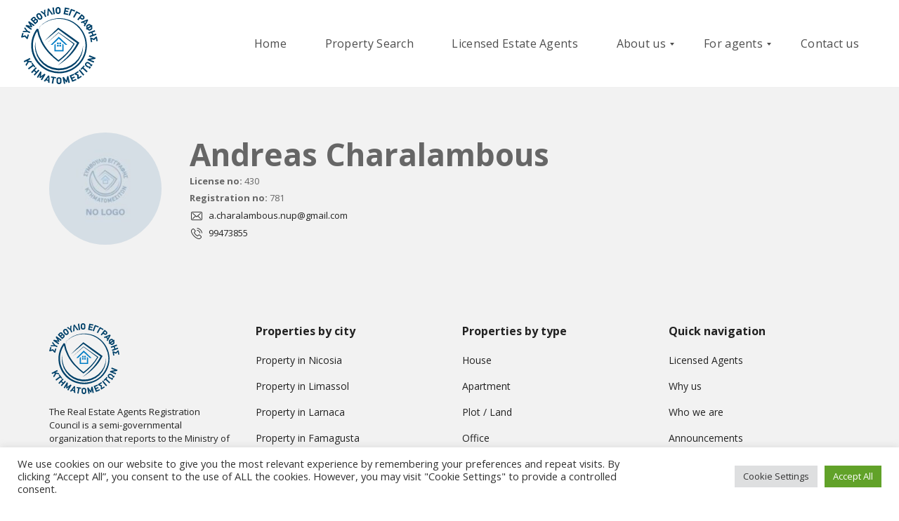

--- FILE ---
content_type: text/html; charset=UTF-8
request_url: https://ktimatomesites.com/agent/a-charalambous-nupgmail-com/
body_size: 23683
content:
<!DOCTYPE html>
<html lang="en-US">
<head>
    <meta charset="UTF-8">
    <meta name="viewport" content="width=device-width, initial-scale=1">
    <link rel="profile" href="http://gmpg.org/xfn/11">
    <link rel="pingback" href="https://ktimatomesites.com/xmlrpc.php">

    <title>Andreas Charalambous &#8211; Ktimatomesites.com</title>
<meta name='robots' content='max-image-preview:large' />
<link rel='dns-prefetch' href='//fonts.googleapis.com' />
<link rel='preconnect' href='https://fonts.gstatic.com' crossorigin />
<link rel="alternate" type="application/rss+xml" title="Ktimatomesites.com &raquo; Feed" href="https://ktimatomesites.com/feed/" />
<link rel="alternate" type="application/rss+xml" title="Ktimatomesites.com &raquo; Comments Feed" href="https://ktimatomesites.com/comments/feed/" />
<link rel="alternate" type="application/rss+xml" title="Ktimatomesites.com &raquo; Posts by Andreas Charalambous Feed" href="https://ktimatomesites.com/agent/a-charalambous-nupgmail-com/feed/" />
<style id='wp-img-auto-sizes-contain-inline-css' type='text/css'>
img:is([sizes=auto i],[sizes^="auto," i]){contain-intrinsic-size:3000px 1500px}
/*# sourceURL=wp-img-auto-sizes-contain-inline-css */
</style>
<style id='wp-emoji-styles-inline-css' type='text/css'>

	img.wp-smiley, img.emoji {
		display: inline !important;
		border: none !important;
		box-shadow: none !important;
		height: 1em !important;
		width: 1em !important;
		margin: 0 0.07em !important;
		vertical-align: -0.1em !important;
		background: none !important;
		padding: 0 !important;
	}
/*# sourceURL=wp-emoji-styles-inline-css */
</style>
<style id='wp-block-library-inline-css' type='text/css'>
:root{--wp-block-synced-color:#7a00df;--wp-block-synced-color--rgb:122,0,223;--wp-bound-block-color:var(--wp-block-synced-color);--wp-editor-canvas-background:#ddd;--wp-admin-theme-color:#007cba;--wp-admin-theme-color--rgb:0,124,186;--wp-admin-theme-color-darker-10:#006ba1;--wp-admin-theme-color-darker-10--rgb:0,107,160.5;--wp-admin-theme-color-darker-20:#005a87;--wp-admin-theme-color-darker-20--rgb:0,90,135;--wp-admin-border-width-focus:2px}@media (min-resolution:192dpi){:root{--wp-admin-border-width-focus:1.5px}}.wp-element-button{cursor:pointer}:root .has-very-light-gray-background-color{background-color:#eee}:root .has-very-dark-gray-background-color{background-color:#313131}:root .has-very-light-gray-color{color:#eee}:root .has-very-dark-gray-color{color:#313131}:root .has-vivid-green-cyan-to-vivid-cyan-blue-gradient-background{background:linear-gradient(135deg,#00d084,#0693e3)}:root .has-purple-crush-gradient-background{background:linear-gradient(135deg,#34e2e4,#4721fb 50%,#ab1dfe)}:root .has-hazy-dawn-gradient-background{background:linear-gradient(135deg,#faaca8,#dad0ec)}:root .has-subdued-olive-gradient-background{background:linear-gradient(135deg,#fafae1,#67a671)}:root .has-atomic-cream-gradient-background{background:linear-gradient(135deg,#fdd79a,#004a59)}:root .has-nightshade-gradient-background{background:linear-gradient(135deg,#330968,#31cdcf)}:root .has-midnight-gradient-background{background:linear-gradient(135deg,#020381,#2874fc)}:root{--wp--preset--font-size--normal:16px;--wp--preset--font-size--huge:42px}.has-regular-font-size{font-size:1em}.has-larger-font-size{font-size:2.625em}.has-normal-font-size{font-size:var(--wp--preset--font-size--normal)}.has-huge-font-size{font-size:var(--wp--preset--font-size--huge)}.has-text-align-center{text-align:center}.has-text-align-left{text-align:left}.has-text-align-right{text-align:right}.has-fit-text{white-space:nowrap!important}#end-resizable-editor-section{display:none}.aligncenter{clear:both}.items-justified-left{justify-content:flex-start}.items-justified-center{justify-content:center}.items-justified-right{justify-content:flex-end}.items-justified-space-between{justify-content:space-between}.screen-reader-text{border:0;clip-path:inset(50%);height:1px;margin:-1px;overflow:hidden;padding:0;position:absolute;width:1px;word-wrap:normal!important}.screen-reader-text:focus{background-color:#ddd;clip-path:none;color:#444;display:block;font-size:1em;height:auto;left:5px;line-height:normal;padding:15px 23px 14px;text-decoration:none;top:5px;width:auto;z-index:100000}html :where(.has-border-color){border-style:solid}html :where([style*=border-top-color]){border-top-style:solid}html :where([style*=border-right-color]){border-right-style:solid}html :where([style*=border-bottom-color]){border-bottom-style:solid}html :where([style*=border-left-color]){border-left-style:solid}html :where([style*=border-width]){border-style:solid}html :where([style*=border-top-width]){border-top-style:solid}html :where([style*=border-right-width]){border-right-style:solid}html :where([style*=border-bottom-width]){border-bottom-style:solid}html :where([style*=border-left-width]){border-left-style:solid}html :where(img[class*=wp-image-]){height:auto;max-width:100%}:where(figure){margin:0 0 1em}html :where(.is-position-sticky){--wp-admin--admin-bar--position-offset:var(--wp-admin--admin-bar--height,0px)}@media screen and (max-width:600px){html :where(.is-position-sticky){--wp-admin--admin-bar--position-offset:0px}}

/*# sourceURL=wp-block-library-inline-css */
</style><style id='global-styles-inline-css' type='text/css'>
:root{--wp--preset--aspect-ratio--square: 1;--wp--preset--aspect-ratio--4-3: 4/3;--wp--preset--aspect-ratio--3-4: 3/4;--wp--preset--aspect-ratio--3-2: 3/2;--wp--preset--aspect-ratio--2-3: 2/3;--wp--preset--aspect-ratio--16-9: 16/9;--wp--preset--aspect-ratio--9-16: 9/16;--wp--preset--color--black: #000000;--wp--preset--color--cyan-bluish-gray: #abb8c3;--wp--preset--color--white: #ffffff;--wp--preset--color--pale-pink: #f78da7;--wp--preset--color--vivid-red: #cf2e2e;--wp--preset--color--luminous-vivid-orange: #ff6900;--wp--preset--color--luminous-vivid-amber: #fcb900;--wp--preset--color--light-green-cyan: #7bdcb5;--wp--preset--color--vivid-green-cyan: #00d084;--wp--preset--color--pale-cyan-blue: #8ed1fc;--wp--preset--color--vivid-cyan-blue: #0693e3;--wp--preset--color--vivid-purple: #9b51e0;--wp--preset--gradient--vivid-cyan-blue-to-vivid-purple: linear-gradient(135deg,rgb(6,147,227) 0%,rgb(155,81,224) 100%);--wp--preset--gradient--light-green-cyan-to-vivid-green-cyan: linear-gradient(135deg,rgb(122,220,180) 0%,rgb(0,208,130) 100%);--wp--preset--gradient--luminous-vivid-amber-to-luminous-vivid-orange: linear-gradient(135deg,rgb(252,185,0) 0%,rgb(255,105,0) 100%);--wp--preset--gradient--luminous-vivid-orange-to-vivid-red: linear-gradient(135deg,rgb(255,105,0) 0%,rgb(207,46,46) 100%);--wp--preset--gradient--very-light-gray-to-cyan-bluish-gray: linear-gradient(135deg,rgb(238,238,238) 0%,rgb(169,184,195) 100%);--wp--preset--gradient--cool-to-warm-spectrum: linear-gradient(135deg,rgb(74,234,220) 0%,rgb(151,120,209) 20%,rgb(207,42,186) 40%,rgb(238,44,130) 60%,rgb(251,105,98) 80%,rgb(254,248,76) 100%);--wp--preset--gradient--blush-light-purple: linear-gradient(135deg,rgb(255,206,236) 0%,rgb(152,150,240) 100%);--wp--preset--gradient--blush-bordeaux: linear-gradient(135deg,rgb(254,205,165) 0%,rgb(254,45,45) 50%,rgb(107,0,62) 100%);--wp--preset--gradient--luminous-dusk: linear-gradient(135deg,rgb(255,203,112) 0%,rgb(199,81,192) 50%,rgb(65,88,208) 100%);--wp--preset--gradient--pale-ocean: linear-gradient(135deg,rgb(255,245,203) 0%,rgb(182,227,212) 50%,rgb(51,167,181) 100%);--wp--preset--gradient--electric-grass: linear-gradient(135deg,rgb(202,248,128) 0%,rgb(113,206,126) 100%);--wp--preset--gradient--midnight: linear-gradient(135deg,rgb(2,3,129) 0%,rgb(40,116,252) 100%);--wp--preset--font-size--small: 13px;--wp--preset--font-size--medium: 20px;--wp--preset--font-size--large: 36px;--wp--preset--font-size--x-large: 42px;--wp--preset--spacing--20: 0.44rem;--wp--preset--spacing--30: 0.67rem;--wp--preset--spacing--40: 1rem;--wp--preset--spacing--50: 1.5rem;--wp--preset--spacing--60: 2.25rem;--wp--preset--spacing--70: 3.38rem;--wp--preset--spacing--80: 5.06rem;--wp--preset--shadow--natural: 6px 6px 9px rgba(0, 0, 0, 0.2);--wp--preset--shadow--deep: 12px 12px 50px rgba(0, 0, 0, 0.4);--wp--preset--shadow--sharp: 6px 6px 0px rgba(0, 0, 0, 0.2);--wp--preset--shadow--outlined: 6px 6px 0px -3px rgb(255, 255, 255), 6px 6px rgb(0, 0, 0);--wp--preset--shadow--crisp: 6px 6px 0px rgb(0, 0, 0);}:where(.is-layout-flex){gap: 0.5em;}:where(.is-layout-grid){gap: 0.5em;}body .is-layout-flex{display: flex;}.is-layout-flex{flex-wrap: wrap;align-items: center;}.is-layout-flex > :is(*, div){margin: 0;}body .is-layout-grid{display: grid;}.is-layout-grid > :is(*, div){margin: 0;}:where(.wp-block-columns.is-layout-flex){gap: 2em;}:where(.wp-block-columns.is-layout-grid){gap: 2em;}:where(.wp-block-post-template.is-layout-flex){gap: 1.25em;}:where(.wp-block-post-template.is-layout-grid){gap: 1.25em;}.has-black-color{color: var(--wp--preset--color--black) !important;}.has-cyan-bluish-gray-color{color: var(--wp--preset--color--cyan-bluish-gray) !important;}.has-white-color{color: var(--wp--preset--color--white) !important;}.has-pale-pink-color{color: var(--wp--preset--color--pale-pink) !important;}.has-vivid-red-color{color: var(--wp--preset--color--vivid-red) !important;}.has-luminous-vivid-orange-color{color: var(--wp--preset--color--luminous-vivid-orange) !important;}.has-luminous-vivid-amber-color{color: var(--wp--preset--color--luminous-vivid-amber) !important;}.has-light-green-cyan-color{color: var(--wp--preset--color--light-green-cyan) !important;}.has-vivid-green-cyan-color{color: var(--wp--preset--color--vivid-green-cyan) !important;}.has-pale-cyan-blue-color{color: var(--wp--preset--color--pale-cyan-blue) !important;}.has-vivid-cyan-blue-color{color: var(--wp--preset--color--vivid-cyan-blue) !important;}.has-vivid-purple-color{color: var(--wp--preset--color--vivid-purple) !important;}.has-black-background-color{background-color: var(--wp--preset--color--black) !important;}.has-cyan-bluish-gray-background-color{background-color: var(--wp--preset--color--cyan-bluish-gray) !important;}.has-white-background-color{background-color: var(--wp--preset--color--white) !important;}.has-pale-pink-background-color{background-color: var(--wp--preset--color--pale-pink) !important;}.has-vivid-red-background-color{background-color: var(--wp--preset--color--vivid-red) !important;}.has-luminous-vivid-orange-background-color{background-color: var(--wp--preset--color--luminous-vivid-orange) !important;}.has-luminous-vivid-amber-background-color{background-color: var(--wp--preset--color--luminous-vivid-amber) !important;}.has-light-green-cyan-background-color{background-color: var(--wp--preset--color--light-green-cyan) !important;}.has-vivid-green-cyan-background-color{background-color: var(--wp--preset--color--vivid-green-cyan) !important;}.has-pale-cyan-blue-background-color{background-color: var(--wp--preset--color--pale-cyan-blue) !important;}.has-vivid-cyan-blue-background-color{background-color: var(--wp--preset--color--vivid-cyan-blue) !important;}.has-vivid-purple-background-color{background-color: var(--wp--preset--color--vivid-purple) !important;}.has-black-border-color{border-color: var(--wp--preset--color--black) !important;}.has-cyan-bluish-gray-border-color{border-color: var(--wp--preset--color--cyan-bluish-gray) !important;}.has-white-border-color{border-color: var(--wp--preset--color--white) !important;}.has-pale-pink-border-color{border-color: var(--wp--preset--color--pale-pink) !important;}.has-vivid-red-border-color{border-color: var(--wp--preset--color--vivid-red) !important;}.has-luminous-vivid-orange-border-color{border-color: var(--wp--preset--color--luminous-vivid-orange) !important;}.has-luminous-vivid-amber-border-color{border-color: var(--wp--preset--color--luminous-vivid-amber) !important;}.has-light-green-cyan-border-color{border-color: var(--wp--preset--color--light-green-cyan) !important;}.has-vivid-green-cyan-border-color{border-color: var(--wp--preset--color--vivid-green-cyan) !important;}.has-pale-cyan-blue-border-color{border-color: var(--wp--preset--color--pale-cyan-blue) !important;}.has-vivid-cyan-blue-border-color{border-color: var(--wp--preset--color--vivid-cyan-blue) !important;}.has-vivid-purple-border-color{border-color: var(--wp--preset--color--vivid-purple) !important;}.has-vivid-cyan-blue-to-vivid-purple-gradient-background{background: var(--wp--preset--gradient--vivid-cyan-blue-to-vivid-purple) !important;}.has-light-green-cyan-to-vivid-green-cyan-gradient-background{background: var(--wp--preset--gradient--light-green-cyan-to-vivid-green-cyan) !important;}.has-luminous-vivid-amber-to-luminous-vivid-orange-gradient-background{background: var(--wp--preset--gradient--luminous-vivid-amber-to-luminous-vivid-orange) !important;}.has-luminous-vivid-orange-to-vivid-red-gradient-background{background: var(--wp--preset--gradient--luminous-vivid-orange-to-vivid-red) !important;}.has-very-light-gray-to-cyan-bluish-gray-gradient-background{background: var(--wp--preset--gradient--very-light-gray-to-cyan-bluish-gray) !important;}.has-cool-to-warm-spectrum-gradient-background{background: var(--wp--preset--gradient--cool-to-warm-spectrum) !important;}.has-blush-light-purple-gradient-background{background: var(--wp--preset--gradient--blush-light-purple) !important;}.has-blush-bordeaux-gradient-background{background: var(--wp--preset--gradient--blush-bordeaux) !important;}.has-luminous-dusk-gradient-background{background: var(--wp--preset--gradient--luminous-dusk) !important;}.has-pale-ocean-gradient-background{background: var(--wp--preset--gradient--pale-ocean) !important;}.has-electric-grass-gradient-background{background: var(--wp--preset--gradient--electric-grass) !important;}.has-midnight-gradient-background{background: var(--wp--preset--gradient--midnight) !important;}.has-small-font-size{font-size: var(--wp--preset--font-size--small) !important;}.has-medium-font-size{font-size: var(--wp--preset--font-size--medium) !important;}.has-large-font-size{font-size: var(--wp--preset--font-size--large) !important;}.has-x-large-font-size{font-size: var(--wp--preset--font-size--x-large) !important;}
/*# sourceURL=global-styles-inline-css */
</style>

<style id='classic-theme-styles-inline-css' type='text/css'>
/*! This file is auto-generated */
.wp-block-button__link{color:#fff;background-color:#32373c;border-radius:9999px;box-shadow:none;text-decoration:none;padding:calc(.667em + 2px) calc(1.333em + 2px);font-size:1.125em}.wp-block-file__button{background:#32373c;color:#fff;text-decoration:none}
/*# sourceURL=/wp-includes/css/classic-themes.min.css */
</style>
<link rel='stylesheet' id='contact-form-7-css' href='https://ktimatomesites.com/wp-content/plugins/contact-form-7/includes/css/styles.css?ver=6.1.4' type='text/css' media='all' />
<link rel='stylesheet' id='cookie-law-info-css' href='https://ktimatomesites.com/wp-content/plugins/cookie-law-info/legacy/public/css/cookie-law-info-public.css?ver=3.3.8' type='text/css' media='all' />
<link rel='stylesheet' id='cookie-law-info-gdpr-css' href='https://ktimatomesites.com/wp-content/plugins/cookie-law-info/legacy/public/css/cookie-law-info-gdpr.css?ver=3.3.8' type='text/css' media='all' />
<link rel='stylesheet' id='normalize-css' href='https://ktimatomesites.com/wp-content/themes/myhome/assets/css/normalize.css?ver=3.1.57' type='text/css' media='all' />
<link rel='stylesheet' id='myhome-style-css' href='https://ktimatomesites.com/wp-content/themes/myhome/style.css?ver=3.1.57' type='text/css' media='all' />
<style id='myhome-style-inline-css' type='text/css'>
            @media (min-width:1023px) {
            #mega_main_menu li.default_dropdown>.mega_dropdown {
            width:225px !important;
            }
            }
			                :root { --primary: #0599ff; }
                .mh-active-input-primary input[type=text]:focus,
                .mh-active-input-primary input[type=text]:active,
                .mh-active-input-primary input[type=search]:focus,
                .mh-active-input-primary input[type=search]:active,
                .mh-active-input-primary input[type=email]:focus,
                .mh-active-input-primary input[type=email]:active,
                .mh-active-input-primary input[type=password]:focus,
                .mh-active-input-primary input[type=password]:active,
                .mh-active-input-primary textarea:focus,
                .mh-active-input-primary textarea:active,
                .mh-active-input-primary .mh-active-input input,
                .mh-active-input-primary .mh-active-input input,
                .myhome-body.mh-active-input-primary .mh-active-input .bootstrap-select.btn-group > .btn {
                background: rgba(5,153,255,0.05)!important;
                }

                html body .primary {
                background: rgba(5,153,255)!important;
                }


                html body .mh-fixed-menu--active #mega_main_menu.mh-primary #mh-submit-button a,
                html body .mh-fixed-menu--active #mega_main_menu.mh-primary #mh-submit-button a i {
                color:  rgba(5,153,255)!important;
                }

                .mh-app-wrapper .stepper__header .stepper__step--complete + .divider {
                background: rgba(5,153,255)!important;
                }

                html body .primary--text {
                color: rgba(5,153,255)!important;
                }

                html body .primary--text textarea,
                html body .primary--text input {
                caret-color: rgba(5,153,255)!important;
                }
				                    @media (min-width:1023px) {
                    html body #mega_main_menu.mh-primary .nav_logo img {
                    height: 110px!important;
                    }
                    }
				                    @media (min-width:1023px) {
                    html body #mega_main_menu.mh-primary .nav_logo img {
                    margin-top: 5px!important;
                    }
                    }
				
            /* Menu */
			
			
            @media (min-width:1023px) {
            .mh-sticky-menu-placeholder--active {
            min-height: 125px;
            }
            }

			

			
			

			
			

			
			
			
			
            /* General */

			
			
			
			
			
			
			
			
			
			
			
			
			
			
			
			
			
			
			

            /* Top Bar */
			
			
			
			
			
			
			
			
			
            /* Footer */
			
			
			
			
			
			
			
			
			
			
			
			
			
			
			
			
            /* Top Title */
			
			
			
            /* Breadcrumbs */
			
			
			
			
			
			
            /* Single Property Page */
			                .single-estate article[id*="post-"] {
                background: rgba(244,244,244,1)!important;
                }
			
			                .mh-estate__section {
                background: rgba(255,255,255,1)!important;
                }
			
			
			                .mh-estate__section__heading:after {
                background: rgba(0,0,0,0)!important;
                }
			
			
			
			
			
			
			                .mh-estate-vertical__heading,
                .mh-estate-vertical__heading a {
                color: rgba(33,33,33,1)!important;
                }
			
			
			
			
			
            /* Property card */
			                .mh-estate-vertical,
                .mh-estate-horizontal {
                background: rgba(255,255,255,1)!important;
                }
			
			                .mh-estate-vertical__heading,
                .mh-estate-horizontal__heading {
                color: rgba(145,145,145,1)!important;
                }
			
			                .mh-estate-vertical__subheading,
                .mh-estate-horizontal__subheading {
                color: rgba(145,145,145,1)!important;
                }
			
			
			
			
			
			
			
			
			
			
            /* Search Form */
			
			
			
			
			
			
			
			
			
			
			
			
			
			
			
			
			
			
			
			
            /* Agent Carousel / List */
			
			
			
			
			
			

			
            /* Blog */

			
			
			
			
			
			
			
			
			
			
			
			
			
			
			
			
			
			
			
			
			
			
			

            /* Sidebar */
			
			
			
			

			

			
			
			
			
			
			
            /* Post Card */
			
			
			
			
			
			
			
            /* Map */
			
			
			
			
			
			
			
			
			
			
			
            /* Compare Bar */
			
			
			
			
			
			
			
			
			
			
            /* User panel */

			
			
			
			
			
			
			
			
			
			
			
						
			
			
			
			                @media (min-width: 1023px) {
                html body #mega_main_menu.mh-primary > .menu_holder > .menu_inner > ul > li[class*="columns"] {
                margin-right: 10px!important;
                }
                }
			
			
/*# sourceURL=myhome-style-inline-css */
</style>
<link rel='stylesheet' id='child-style-css' href='https://ktimatomesites.com/wp-content/themes/myhome-child/style.css?ver=3.1.57' type='text/css' media='all' />
<link rel='stylesheet' id='myhome-frontend-css' href='https://ktimatomesites.com/wp-content/themes/myhome/assets/css/frontend.css?ver=3.1.57' type='text/css' media='all' />
<link rel='stylesheet' id='swiper-css' href='https://ktimatomesites.com/wp-content/themes/myhome/assets/css/swiper.min.css?ver=3.1.57' type='text/css' media='all' />
<link rel='stylesheet' id='selectize-css' href='https://ktimatomesites.com/wp-content/themes/myhome/assets/css/selectize.css?ver=3.1.57' type='text/css' media='all' />
<link rel='stylesheet' id='myhome-font-awesome-css' href='https://ktimatomesites.com/wp-content/themes/myhome/assets/css/font-awesome.min.css?ver=3.1.57' type='text/css' media='all' />
<link rel='stylesheet' id='mmm_mega_main_menu-css' href='https://ktimatomesites.com/wp-content/plugins/mega_main_menu/src/css/cache.skin.css?ver=1734003069' type='text/css' media='all' />
<link rel='stylesheet' id='bsf-Defaults-css' href='https://ktimatomesites.com/wp-content/uploads/smile_fonts/Defaults/Defaults.css?ver=3.19.10' type='text/css' media='all' />
<link rel="preload" as="style" href="https://fonts.googleapis.com/css?family=Open%20Sans:400,700&#038;subset=latin-ext&#038;display=block&#038;ver=1729842444" /><link rel="stylesheet" href="https://fonts.googleapis.com/css?family=Open%20Sans:400,700&#038;subset=latin-ext&#038;display=block&#038;ver=1729842444" media="print" onload="this.media='all'"><noscript><link rel="stylesheet" href="https://fonts.googleapis.com/css?family=Open%20Sans:400,700&#038;subset=latin-ext&#038;display=block&#038;ver=1729842444" /></noscript><script type="text/javascript" src="https://ktimatomesites.com/wp-includes/js/jquery/jquery.min.js?ver=3.7.1" id="jquery-core-js"></script>
<script type="text/javascript" src="https://ktimatomesites.com/wp-includes/js/jquery/jquery-migrate.min.js?ver=3.4.1" id="jquery-migrate-js"></script>
<script type="text/javascript" id="cookie-law-info-js-extra">
/* <![CDATA[ */
var Cli_Data = {"nn_cookie_ids":[],"cookielist":[],"non_necessary_cookies":[],"ccpaEnabled":"","ccpaRegionBased":"","ccpaBarEnabled":"","strictlyEnabled":["necessary","obligatoire"],"ccpaType":"gdpr","js_blocking":"1","custom_integration":"","triggerDomRefresh":"","secure_cookies":""};
var cli_cookiebar_settings = {"animate_speed_hide":"500","animate_speed_show":"500","background":"#FFF","border":"#b1a6a6c2","border_on":"","button_1_button_colour":"#61a229","button_1_button_hover":"#4e8221","button_1_link_colour":"#fff","button_1_as_button":"1","button_1_new_win":"","button_2_button_colour":"#333","button_2_button_hover":"#292929","button_2_link_colour":"#444","button_2_as_button":"","button_2_hidebar":"","button_3_button_colour":"#dedfe0","button_3_button_hover":"#b2b2b3","button_3_link_colour":"#333333","button_3_as_button":"1","button_3_new_win":"","button_4_button_colour":"#dedfe0","button_4_button_hover":"#b2b2b3","button_4_link_colour":"#333333","button_4_as_button":"1","button_7_button_colour":"#61a229","button_7_button_hover":"#4e8221","button_7_link_colour":"#fff","button_7_as_button":"1","button_7_new_win":"","font_family":"inherit","header_fix":"","notify_animate_hide":"1","notify_animate_show":"","notify_div_id":"#cookie-law-info-bar","notify_position_horizontal":"right","notify_position_vertical":"bottom","scroll_close":"","scroll_close_reload":"","accept_close_reload":"","reject_close_reload":"","showagain_tab":"","showagain_background":"#fff","showagain_border":"#000","showagain_div_id":"#cookie-law-info-again","showagain_x_position":"100px","text":"#333333","show_once_yn":"","show_once":"10000","logging_on":"","as_popup":"","popup_overlay":"1","bar_heading_text":"","cookie_bar_as":"banner","popup_showagain_position":"bottom-right","widget_position":"left"};
var log_object = {"ajax_url":"https://ktimatomesites.com/wp-admin/admin-ajax.php"};
//# sourceURL=cookie-law-info-js-extra
/* ]]> */
</script>
<script type="text/javascript" src="https://ktimatomesites.com/wp-content/plugins/cookie-law-info/legacy/public/js/cookie-law-info-public.js?ver=3.3.8" id="cookie-law-info-js"></script>
<script type="text/javascript" src="https://ktimatomesites.com/wp-content/plugins/revslider/public/assets/js/rbtools.min.js?ver=6.5.4" async id="tp-tools-js"></script>
<script type="text/javascript" src="https://ktimatomesites.com/wp-content/plugins/revslider/public/assets/js/rs6.min.js?ver=6.5.4" async id="revmin-js"></script>
<link rel="https://api.w.org/" href="https://ktimatomesites.com/wp-json/" /><link rel="alternate" title="JSON" type="application/json" href="https://ktimatomesites.com/wp-json/wp/v2/users/31" /><link rel="EditURI" type="application/rsd+xml" title="RSD" href="https://ktimatomesites.com/xmlrpc.php?rsd" />
<meta name="generator" content="WordPress 6.9" />
<meta name="generator" content="Redux 4.5.9" /><!-- Global site tag (gtag.js) - Google Analytics -->
<script async src="https://www.googletagmanager.com/gtag/js?id=G-5WFK9S98BQ"></script>
<script>
  window.dataLayer = window.dataLayer || [];
  function gtag(){dataLayer.push(arguments);}
  gtag('js', new Date());

  gtag('config', 'G-5WFK9S98BQ');
</script><meta name="generator" content="Powered by WPBakery Page Builder - drag and drop page builder for WordPress."/>
<meta name="generator" content="Powered by Slider Revolution 6.5.4 - responsive, Mobile-Friendly Slider Plugin for WordPress with comfortable drag and drop interface." />
<link rel="icon" href="https://ktimatomesites.com/wp-content/uploads/2021/12/sek-logo-2021.svg" sizes="32x32" />
<link rel="icon" href="https://ktimatomesites.com/wp-content/uploads/2021/12/sek-logo-2021.svg" sizes="192x192" />
<link rel="apple-touch-icon" href="https://ktimatomesites.com/wp-content/uploads/2021/12/sek-logo-2021.svg" />
<meta name="msapplication-TileImage" content="https://ktimatomesites.com/wp-content/uploads/2021/12/sek-logo-2021.svg" />
<script type="text/javascript">function setREVStartSize(e){
			//window.requestAnimationFrame(function() {				 
				window.RSIW = window.RSIW===undefined ? window.innerWidth : window.RSIW;	
				window.RSIH = window.RSIH===undefined ? window.innerHeight : window.RSIH;	
				try {								
					var pw = document.getElementById(e.c).parentNode.offsetWidth,
						newh;
					pw = pw===0 || isNaN(pw) ? window.RSIW : pw;
					e.tabw = e.tabw===undefined ? 0 : parseInt(e.tabw);
					e.thumbw = e.thumbw===undefined ? 0 : parseInt(e.thumbw);
					e.tabh = e.tabh===undefined ? 0 : parseInt(e.tabh);
					e.thumbh = e.thumbh===undefined ? 0 : parseInt(e.thumbh);
					e.tabhide = e.tabhide===undefined ? 0 : parseInt(e.tabhide);
					e.thumbhide = e.thumbhide===undefined ? 0 : parseInt(e.thumbhide);
					e.mh = e.mh===undefined || e.mh=="" || e.mh==="auto" ? 0 : parseInt(e.mh,0);		
					if(e.layout==="fullscreen" || e.l==="fullscreen") 						
						newh = Math.max(e.mh,window.RSIH);					
					else{					
						e.gw = Array.isArray(e.gw) ? e.gw : [e.gw];
						for (var i in e.rl) if (e.gw[i]===undefined || e.gw[i]===0) e.gw[i] = e.gw[i-1];					
						e.gh = e.el===undefined || e.el==="" || (Array.isArray(e.el) && e.el.length==0)? e.gh : e.el;
						e.gh = Array.isArray(e.gh) ? e.gh : [e.gh];
						for (var i in e.rl) if (e.gh[i]===undefined || e.gh[i]===0) e.gh[i] = e.gh[i-1];
											
						var nl = new Array(e.rl.length),
							ix = 0,						
							sl;					
						e.tabw = e.tabhide>=pw ? 0 : e.tabw;
						e.thumbw = e.thumbhide>=pw ? 0 : e.thumbw;
						e.tabh = e.tabhide>=pw ? 0 : e.tabh;
						e.thumbh = e.thumbhide>=pw ? 0 : e.thumbh;					
						for (var i in e.rl) nl[i] = e.rl[i]<window.RSIW ? 0 : e.rl[i];
						sl = nl[0];									
						for (var i in nl) if (sl>nl[i] && nl[i]>0) { sl = nl[i]; ix=i;}															
						var m = pw>(e.gw[ix]+e.tabw+e.thumbw) ? 1 : (pw-(e.tabw+e.thumbw)) / (e.gw[ix]);					
						newh =  (e.gh[ix] * m) + (e.tabh + e.thumbh);
					}
					var el = document.getElementById(e.c);
					if (el!==null && el) el.style.height = newh+"px";					
					el = document.getElementById(e.c+"_wrapper");
					if (el!==null && el) el.style.height = newh+"px";
				} catch(e){
					console.log("Failure at Presize of Slider:" + e)
				}					   
			//});
		  };</script>
		<style type="text/css" id="wp-custom-css">
			Ktimatomesites css

/*
You can add your own CSS here.

Click the help icon above to learn more.
*/


@media (min-width:1023px) {
#mega_main_menu li.default_dropdown>.mega_dropdown {
width:242px !important;
}
}
.mh-post-grid__thumbnail .mh-thumbnail__inner img {
	max-width:100%;
}

#mega_main_menu.mh-primary ul li .mega_dropdown > li > .item_link, #mega_main_menu.mh-primary ul li .mega_dropdown > li > .item_link .link_text, #mega_main_menu.mh-primary ul li .mega_dropdown, #mega_main_menu.mh-primary > .menu_holder > .menu_inner > ul > li .post_details > .post_description {
    font-family: inherit;
    font-size: 14px;
    font-weight: 400;
    text-transform: none;
}

@media (min-width:1023px) {
.home-icon-box {
	padding: 4% 5% 0;
}
}

/** Form styling **/
.mrg-top-40 {
	margin-top:40px;
}

.mrg-top-24 {
	margin-top:24px;
}

.form-part {
	padding:24px;
	border: 1px solid #ccc;
	border-radius:8px;
}

/** Registration Form Page **/
.reg-form-body {
	padding:5% 10%!important;
}

.reg-form-section-white{
padding:4% 3% 2%;
background: #fff;
	margin-bottom:24px;
box-shadow: 0px 6px 10px -6px rgba(0,0,0,0.35);
-webkit-box-shadow: 0px 6px 10px -6px rgba(0,0,0,0.35);
-moz-box-shadow: 0px 6px 10px -6px rgba(0,0,0,0.35);
}

.forminator-checkbox {
float:left;	
	border:1px solid #333;
}

.forminator-checkbox__label {
	margin-left:30px;
}

.reg-form-submit-btn {
    background-color: #0088cb!important;
    color: #FFFFFF;
    border-radius: 6px!important;
    width: 100%!important;
    font-size: 16px!important;
    font-weight: 700!important;
    padding: 16px!important;
}

/** Typography **/
@media (max-width: 1024px) {
.heading-big {
    font-size: 32px!important;
}
}

h3 {
    font-size: 16px;
}

.link-btn {
	color: #005bbd;
}

.counter-box-value {
	margin-bottom:5px!important;
}

.stats-top .stats-number {
    padding: 8px 0;
    font-size: 60px!important;
}

.info-icons {
	max-width:85px!important;
	margin-top:8%;
}

/** Search Page **/

.custom-agents-info {
	font-size: 0.9em;
}

.pdf-list {
	padding:16px 16px 2px;
	background:#eee;
	border-radius:8px;
	margin-bottom:16px!important;
}

/** Search Page **/

.mh-caption__inner {
	margin: 12px 12px 12px 6px;
	border-radius:4px;
}

@media (min-width: 1024px) {
.page-id-2419 .mh-layout {
    max-width: 1920px;
    padding: 24px 30px;
}

.property-search-page {
	max-width:1920px;
}

.mh-search-classic {
    max-width:1920px;
    margin: 0 auto;
}

.mh-layout__sidebar-left {
    width: 20%;
    float: left;
}

.mh-layout__content-right {
    width: 80%;
    float: left;
    padding-left: 36px;
}
}

.mh-estate-vertical, .mh-estate-horizontal {
    background: rgba(255,255,255,1)!important;
    border: 1px solid #eee;
}


/** Single Property Page **/

.mh-display-desktop {
	display:none;
}

.custom-price {
    font-weight: 700;
    font-size: 24px;
    color: #005bbd;
}

.custom-header {
	margin-bottom: 16px!important;
	margin-top:24px;
}

.custom-header h2 {
	margin-bottom:16px;
}

.ref-no {
    color: #fff;
    background-color:#005bbd;
    width: auto;
    display: inline-block;
    float: left;
    padding: 4px 8px;
    border-radius: 4px;
    margin-right: 16px;
    font-size: 14px;
    font-weight: 700;
}

.mh-top-title__heading {
	text-transform: none;
	text-align:left;
}

.mh-estate__details__phone {
	display:none;
}

.mh-estate__add-to button {
	background: #fff;
}

.mh-estate__agent {
    margin-bottom: 24px;
    background-color: #fff;
    padding: 5% 10% 10%;
}

.mh-widget-title {
	border:none;
	background-color:#fff;
	margin-bottom: 16px;
}

.mh-widget-title__text {
	background-color:#fff;
	font-size:16px;
	font-weight:700;
}

.mh-widget-title__text:before {
	display:none;
}

.single-property-form {
	    margin-bottom: 24px;
    background-color: #fff;
    padding: 5% 10% 10%;
}

.wpcf7-list-item {
	margin:0;
}
.wpcf7-list-item-label {
	font-size:13px;
	font-weight:400;
}

.wpcf7-submit {
	width:100%;
	margin:0;
	text-transform:none!important;
	text-align:center!important;
	font-weight:700;
	margin-bottom:0!important;
}

.dropdown-menu, .wpcf7-form input, .wpcf7-form textarea {
    text-align: left;
	font-size:13px;
	line-height:1.4;
	font-style:normal;
}

@media (min-width: 768px) {
.mh-estate__section__heading, .single-estate .comment-reply-title, .single-estate .mh-post-single__section__heading {
    font-size: 16px;
    margin-bottom: 15px;
    padding-bottom: 15px;
}
}

.mh-estate__section__heading, .single-estate .comment-reply-title, .single-estate .mh-post-single__section__heading {
    font-size: 16px;
    font-weight: 700;
    text-align: left;
    text-transform: none;
    margin-bottom: 15px;
    padding-bottom: 15px;
    position: relative;
}

/** Sidebar main **/
.sidebar-search {
    background-color: #ecf3f7;
    padding: 10%;
}

.sidebar-search h2 {
  font-size:18px;
	line-height:1.3;
}

.sidebar-agent-btn {
	font-size:14px;
	background-color:#cec2ab;
	border-radius:8px;
	color:#fff;
	padding:8px;
}

.sidebar-properties-btn {
	font-size:14px;
	border:2px solid #000;
	border-radius:8px;
	color:#000;
	padding:8px;
	margin-top:16px;
}

.sidebar-inner-btn {
	text-align:center;
}

.sidebar-infobox {
    background-color: #1e23bc;
    padding: 8% 5% 8%;
	transition: 0.2s;
}

.sidebar-infobox:hover {
  background-color: #181c9c;
	transition: 0.2s;
}

.sidebar-infobox-2 {
    background-color: #0c48af;
    padding: 8% 5% 8%;
	transition: 0.2s;
}

.sidebar-infobox-2:hover {
  background-color: #0a41a0;
	transition: 0.2s;
}

.sidebar-infobox-3 {
    background-color: #1e8fbf;
    padding: 8% 5% 8%;
	transition: 0.2s;
}

.sidebar-infobox-3:hover {
  background-color: #1982af;
	transition: 0.2s;
}

.sidebar-infobox-4 {
    background-color: #1fb0c6;
    padding: 8% 5% 8%;
	transition: 0.2s;
}

.sidebar-infobox-4:hover {
  background-color: #1aa4b9;
	transition: 0.2s;
}

.sio-icon-left {
	float:left;
	text-align:left;
	width:36px;
}

.sio-icon-img {
	width:24px;
}

.sio-img-icon {
	vertical-align:top;
}

.sio-icon-title {
font-size:16px;
font-weight:700;
margin-bottom:2px;
}

.sio-icon-description {
font-size:14px;
font-weight:400;
}

/** List Posts **/
.list-post {
}

.list-post-date {
	font-size:13px;
	color:#727272;
	margin-bottom:2px
}

.list-post-title {
		font-size:14px;
	font-weight: 700;
	color:#212121;
	margin-bottom:4px
}

.list-post-title:hover {
	color:#999;
	margin-bottom:4px
}

.list-post .vc_gitem_row .vc_gitem-col {
    padding: 6px 0;
}

/** Blog List Posts **/
.blog-posts-list-grid {
	padding-bottom: 10px!important;
}
.blog-list-post {
	border-bottom: 1px solid #ddd;
}

.blog-list-post-date {
	font-size:14px;
	color:#727272;
	margin-bottom:2px
}

.blog-list-post-title {
		font-size:16px;
	font-weight: 700;
	color:#212121;
	margin-bottom:4px
}

.blog-list-post-title:hover {
	color:#999;
	margin-bottom:4px
}

.blog-list-post .vc_gitem_row .vc_gitem-col {
    padding: 16px 0;
}

/** Search button icon left **/
.vc_btn3.vc_btn3-size-lg .vc_btn3-icon {
    font-size: 20px;
    height: 16px;
    line-height: 22px;
}

/** Top Main Menu **/
.mh-top-header__element {
    width: auto;
    float: left!important;
    display: inline-block;
    margin-right: 24px;
    line-height: 36px;
}

.mh-top-header .mh-layout {
	padding:0 0 0 30px!important;
}

.mh-top-header--default .mh-top-bar-user-panel__user-info {
    background: #005bbd;
	padding: 0 24px;
}

.mh-top-header--default .mh-top-bar-user-panel__user-info a {
	color:#fff!important;
}

#mega_main_menu.mh-primary>.menu_holder>.menu_inner>ul>li>.item_link {
	text-transform: none!important;
}


/** Home header **/

.buttons-two {
	text-align: center;
}
.double-btn {
    text-align: center;
    display: inline;
	margin:0 8px;
}

@media (min-width:1023px) {
.home-header-content {
	padding: 12% 5% 10%;
}
	
.home-header-content-centre {
 text-align:center!important;
		padding: 5% 3% 0;
}
}

.home-header-content-centre-2 {
 text-align:center!important;
		padding: 0;
}
}

.home-search-strip {
	padding:0!important;
}

@media (max-width:1022px) {
	.home-header-row {
	padding: 2% 0;
}

	.home-header-content {
	padding: 0;
}
	.home-header-title h1{
	color:#fff;
		font-size:21px!important;	
}
		.home-header-description {
	margin-bottom:25px;	
}
	
	.home-header-title {
	margin-bottom:10px;
}
}

@media (min-width:1023px) {
.home-header-title {
	padding:0 10%;
}
}

.home-header-title {
	color:#fff;
}

.home-header-description {
	color:#fff;
}

.dark-section {
	color:#fff;
}

.upb_bg_overlay, .upb_bg_overlay_pattern {
background-color: rgb(5 21 58 / 40%)!important;
}

h3 {
	line-height: 1.4;
}
.left-btn {
	margin-right:20px;
	border:none!important;
}


.right-btn .vc_btn3.vc_btn3-color-white.vc_btn3.vc_btn3-color-white.vc_btn3-style-flat {
    color: #fff;
    background-color: #00000000;
	border:2px solid #fff;
	padding:17px 24px;
}

.mh-rs-search {
    position: relative;
    margin-left: 10%;
}

.mh-rs-search--bg-light-mask #myhome-search-form-submit .mh-search--button {
    background: #fff;
    padding: 20px;
    border-radius: 4px;
}

.mdl-button {
    font-family: inherit;
    letter-spacing: .1px;
	border-radius: 4px;
	text-transform:none;
}

/**
.home-icon-box-2 {
	background-color:black;
	margin:0!important;
	width:100%;
}
**/

.aio-icon-title {
	margin: 0 0 4px 0!important;
	font-weight:700;
}

.aio-icon-description {
	margin: 0px!important;
}
/** Home page blog **/

/** 
.owl-item {
    width: 362px!important;
    margin-right: 24px!important;
}
 **/

.mh-post-grid__heading {
    padding-top: 24px;
}

.mh-post-grid__excerpt, .mh-post-grid__heading, .mh-post-single__header, .mh-post-single__main-image, .mh-post-single__title {
    margin-bottom: 4px;
}

.mh-post-grid__excerpt {
    color: #696969;
    font-size: 14px;
}

.mh-menu ul, .widget_archive ul, .widget_categories ul, .widget_meta ul, .widget_nav_menu ul, .widget_pages ul, .widget_recent_entries ul {
    font-size: 14px;
}

.mh-menu ul li a, .widget_archive ul li a, .widget_categories ul li a, .widget_meta ul li a, .widget_nav_menu ul li a, .widget_pages ul li a, .widget_recent_entries ul li a {
    width: 100%;
    position: relative;
    color: #222;
    display: block;
    padding: 8px 0;
	border-bottom: none;
}

/**
.mh-menu ul li a:before, .widget_archive ul li a:before, .widget_categories ul li a:before, .widget_meta ul li a:before, .widget_nav_menu ul li a:before, .widget_pages ul li a:before, .widget_recent_entries ul li a:before {
    position: absolute;
    left: -12px;
    top: 62%;
}
**/

.mh-post-grid__inner {
    padding: 0 24px 12px;
}

.mh-post-grid__btn-wrapper {
    min-height: 48px;
    display: none;
}

/** Search filters **/

@media (min-width: 1024px) {
.mh-search .mh-search__element {
    padding: 0 6px;
    width: 25%;
}
}

.home-search-content {
	padding: 5%;
}

.bootstrap-select.btn-group .filter-option {
    display: inline-block;
    overflow: hidden;
    width: 100%;
    text-align: left;
    font-style: normal;
    color: #7b7b7b;
	font-size:14px;
}

.bootstrap-select.btn-group>.btn {
    position: relative;
    float: left;
    display: inline-block;
    background: #f4f4f4;
    padding: 13px 0 13px 20px;
    border-radius: 4px;
    text-align: center;
    white-space: nowrap;
    vertical-align: middle;
    margin-bottom: 0;
    border: none;
}

.mh-search--button .btn-group.bootstrap-select {
    background: #fff;
	border-radius: 4px;
}

input[type=date], input[type=email], input[type=number], input[type=password], input[type=search]:not(#media-search-input), input[type=tel], input[type=text] {
    max-width: 100%;
    width: 100%;
    border: none;
	  border-radius: 8px;
	  background: #f4f4f4;
    padding: 10px 20px;
    line-height: 24px;
    margin-bottom: 12px;
    color: #7b7b7b;
    font-style: normal;
    text-align: left;
	  font-size:14px;
}

.mdl-checkbox__label, .mdl-radio__label {
    text-transform: none;
    font-weight: 400;
    color: #666;
    font-size: 13px;
}

.mh-search__label {
    font-size: 14px;
    font-weight: 700;
    text-align: left;
    text-transform: capitalize;
    position: relative;
    text-align: left!important;
}

.mh-search__element {
	padding-bottom: 10px;
}

.mh-search__results {
	font-size:14px;
	text-transform:capitalize;
}

.mh-results-multiple{
	text-transform:capitalize;
	background-color: #ccc;
	padding: 4px 0px 4px 8px;
	border-radius:40px;
	margin-right:8px;
}

.mh-search__results-filters ul li>span>span {
    line-height: 24px;
    margin-right: 6px;
    padding-right: 24px;
    position: relative;
    display: inline-block;
}

.mh-search__results__button-delete {
    top: 1px;
}

/** Property Cards **/

.mh-estate-vertical__heading {
    margin-bottom: 2px;
    font-size: 18px;
    font-weight: 400;
}

.mh-estate-vertical__text {
	display:none;
}
.mh-estate-vertical .mh-thumbnail .mh-thumbnail__inner:after {
    transition: .2s ease-in-out;
}

.mh-estate-vertical .mh-thumbnail .mh-thumbnail__inner:before, .mh-map-infobox .mh-map-infobox__img-wrapper {
	background:#00000010;
	opacity:0.1!important;
}

.mh-thumbnail .mh-thumbnail__inner:after, {
	background:#00000010;
	opacity:0.1!important;
}


element.style {
    height: 200px;
}
.mh-estate-vertical__content {
    padding: 8px 24px;
}

.mh-estate-vertical__buttons {
	display: none;
}

/** Footer **/

.mh-footer__logo {
width:100px!important;
	margin-bottom:0px!important;
}

.mh-footer__logo img {
margin-bottom:16px!important;
}

.mh-footer__heading {
    font-size: 16px;
    font-weight: 700;
    text-transform: none;
    margin-bottom: 12px!important;
}

@media (min-width: 768px) {
.mh-footer-bottom {
    text-align: left;
}
/**	
.mh-footer__row__column--1of4 {
		width:33%!important;
	}
	**/
}

/** User Panel **/
.application--wrap .mh-layout__sidebar-left {
    display:none;
}



/* Agent Lists */
.agents-list-grid{
display: grid;
    grid-template-columns: 3fr 1fr;
    grid-gap: 30px;
	    background: #fff;
}
.custom-agents-item{
display: grid;
    grid-template-columns: 1fr 3fr;
    grid-gap: 30px;
	background: #ffffff;
    border: 1px solid #eaeaea;
    padding: 30px;
	    margin-bottom: 30px;
}
.custom-agents-item h4{
	font-weight: bold;
	margin: 0 0 8px;
}
.custom-divider{
	position: relative;
	    padding-bottom: 15px;
    margin-bottom: 15px;
}
.custom-divider::after {
    content: "";
    position: absolute;
    bottom: 0;
    right: 0;
    left: 0;
    width: 30px;
    height: 2px;
    background: #232323;
}
.custom-agent-pagination{
	margin-top: 30px;
}
.agent-search-form input#aSubmit {
    background: #0599ff;
    border: none;
    padding: 16px 20px;
    width: 100%;
    border-radius: 8px;
    color: #fff;
	  cursor: pointer;
}
.agent-search-form .search-clear {
   display: inline-block;
    background: transparent;
    padding: 12px 20px;
    width: 100%;
    border-radius: 8px;
    color: #0599ff;
    margin-top: 20px;
    border: 1px solid #0599ff;
    text-align: center;
}
.agent-search-form label.label-text {
    font-weight: 700;
	font-size:14px;
    margin-bottom: 8px;
    display: block;
}

.agent-search-form input.field, .agent-search-form select  {
    margin-bottom: 16px;
}
.custom_author_box{
	padding: 0 20px 5px;
	margin-top: 40px;
	font-size: 14px!important;
}
.custom_author_box img{
	width: 32px;
	border-radius: 50px;
	margin-right: 10px;
}
.custom_author_box div{
	display: inline-block;
	font-size:14px!important;
}
.mh-estate-vertical__bottom{
	display: none !important;
}
.search-count-title{
	font-size: 21px;
		font-weight: bold;
	margin: 0 0 24px!important;
}
.search-title{
	font-size: 20px;
		font-weight: bold;
	margin: 0 0 20px;
}

@media(max-width: 991px) {
    .agents-list-grid {
        display: flex;
        flex-flow: column-reverse;
    }
}

/* PRINT CSS */
@media print {
	.mh-estate__related {
		display:none;
	}
	.mh-estate__agent {
		display:none;
	}
	.swiper-container--single-thumbs .swiper-slide {
		display:none;
	}
	.swiper-button-next {
		display:none;
	}
	.swiper-button-prev {
		display:none;
	}
	.swiper-pagination {
		display:none;
	}
	.mh-estate__details__phone {
		display:none;
	}
	.mh-layout__sidebar-right {
		display:none;
	}
	.swiper-container {
		padding-bottom:0!important;
		margin-bottom:0!important;
	}
	.mh-estate__section--attributes {
	padding-top:0!important;
	margin-top:0!important;
	page-break-after: always;
	}
	.essb_links {
	display:none;
	}
	.mh-estate__estate-info {
	display:none;
	}
	.mh-footer__logo {
		width:300px;
	}
	.mh-social-icons{
		display:none;
	}
	.mh-footer-bottom {
		display:none;
	}
	.mh-footer__row__column {
		columns: 200px 3;
	}
	.mh-estate__list{
		columns: 300px 2;
	}
}		</style>
		<style id="myhome_redux-dynamic-css" title="dynamic-css" class="redux-options-output">
                              html body.myhome-body .mh-menu-primary-color-background .mh-header:not(.mh-header--transparent) #mega_main_menu.mh-primary > .menu_holder > .menu_inner > span.nav_logo,
                              html body.myhome-body .mh-menu-primary-color-background .mh-header:not(.mh-header--transparent) #mega_main_menu.mh-primary > .menu_holder > .mmm_fullwidth_container,
                              .myhome-body .mh-thumbnail__featured,
                              .myhome-body .calendar_wrap table tbody td a:hover,
                              .myhome-body .dropdown-menu > li.selected a,
                              .myhome-body .mdl-button.mdl-button--raised.mdl-button--primary,
                              .myhome-body .mdl-button.mdl-button--primary-ghost:hover,
                              .myhome-body .mdl-button.mdl-button--primary-ghost:active,
                              .myhome-body .mdl-button.mdl-button--primary-ghost:focus,
                              .myhome-body .mdl-button.mdl-button--compare-active,
                              .myhome-body .mdl-button.mdl-button--compare-active:hover,
                              .myhome-body .mdl-button.mdl-button--compare-active:active,
                              .myhome-body .mdl-button.mdl-button--compare-active:focus,
                              .myhome-body .mh-accordion .ui-accordion-header.ui-accordion-header-active,
                              .myhome-body .mh-caption__inner,
                              .myhome-body .mh-compare__price,
                              .myhome-body .mh-estate__slider__price,
                              .myhome-body .mh-estate__details__price,
                              .myhome-body .mh-heading--top-separator:after,
                              .myhome-body .mh-heading--bottom-separator:after,
                              .myhome-body .mh-loader,
                              .myhome-body .wpcf7-form .wpcf7-form-control.wpcf7-submit,
                              .myhome-body .mh-loader:before,
                              .myhome-body .mh-loader:after,
                              .myhome-body .mh-map-panel__element button:hover,
                              .myhome-body .mh-map-panel .mh-map-panel__element button.mh-button--active,
                              .myhome-body .mh-map-panel .mh-map-panel__element button.mh-button--active:hover,
                              .myhome-body .mh-map-panel .mh-map-panel__element button.mh-button--active:active,
                              .myhome-body .mh-map-panel .mh-map-panel__element button.mh-button--active:focus,
                              .myhome-body .mh-map-zoom__element button:hover,
                              .myhome-body .mh-map-infobox,
                              .myhome-body .mh-post-single__nav__prev:before,
                              .myhome-body .mh-post-single__nav__next:before,
                              .myhome-body .mh-slider__card-short__price,
                              .myhome-body .mh-slider__card-default__price,
                              .myhome-body #estate_slider_card .tparrows:hover:before,
                              .myhome-body #estate_slider_card_short .tparrows:hover:before,
                              .myhome-body #mh_rev_slider_single .tparrows:hover:before,
                              .myhome-body #mh_rev_gallery_single .tparrows:hover:before,
                              .myhome-body .mh-social-icon:hover,
                              .myhome-body .mh-top-header--primary,
                              .myhome-body .mh-top-header-big:not(.mh-top-header-big--primary) .mh-top-header-big__panel,
                              .myhome-body .mh-top-header-big.mh-top-header-big--primary,
                              .myhome-body .mh-browse-estate__row:first-child,
                              .myhome-body .mh-widget-title__text:before,
                              .myhome-body .owl-carousel .owl-dots .owl-dot.active span,
                              .myhome-body .tagcloud a:hover,
                              .myhome-body .tagcloud a:active,
                              .myhome-body .tagcloud a:focus,
                              .myhome-body .mh-menu ul li a:before,
                              .myhome-body .widget_pages ul li a:before,
                              .myhome-body .widget_meta ul li a:before,
                              .myhome-body .widget_recent_entries ul li a:before,
                              .myhome-body .widget_nav_menu ul li a:before,
                              .myhome-body .widget_categories ul li a:before,
                              .myhome-body .widget_archive ul li a:before,
                              .myhome-body .calendar_wrap table #today,
                              .myhome-body .mh-background-color-primary,
                              .myhome-body .mh-user-panel__menu ul li.mh-user-panel__menu__li--active button,
                              .myhome-body .mh-user-panel__menu ul li.mh-user-panel__menu__li--active a,
                              .myhome-body .mh-top-header--primary .mh-top-bar-user-panel__user-info,
                              .myhome-body .mh-top-header-big .mh-top-bar-user-panel__user-info,
                              .myhome-body .awesomplete mark,
                              .myhome-body .idx-omnibar-form.idx-omnibar-original-form button,
                              .myhome-body .idx-omnibar-form.idx-omnibar-original-form .awesomplete > ul > li mark,
                              .myhome-body #IDX-main #IDX-resultsRow .IDX-resultsDetailsLink a:hover,
                              .myhome-body #IDX-main #IDX-formSubmit,
                              .myhome-body #IDX-main #IDX-submitBtn,
                              .myhome-body #IDX-main #IDX-scheduleShowing,
                              .myhome-body #IDX-main #IDX-photoGalleryLink,
                              .myhome-body #IDX-main .IDX-detailsVirtualTourLink,   
                              .myhome-body #IDX-main #IDX-detailsVirtualTour,
                              .myhome-body .IDX-qsInput.IDX-qsButtonInput, 
                              .myhome-body #IDX-main.IDX-category-map #IDX-criteriaText, 
                              .myhome-body .mh-fixed-menu--active .mh-menu-primary-color-background .mega_main_menu,
                              .myhome-body.mh-active-input-primary .mh-search__panel > div:not(:first-child) .is-checked .mdl-radio__inner-circle,
                              .myhome-body #myhome-idx-wrapper #IDX-leadToolsBar,
                              .myhome-body #myhome-idx-wrapper #IDX-submitBtn,
                              .myhome-body #myhome-idx-wrapper #IDX-formSubmit,
                              .myhome-body #myhome-idx-wrapper #IDX-submitBtn:hover,
                              .myhome-body #myhome-idx-wrapper #IDX-formSubmit:hover,
                              .myhome-body #myhome-idx-wrapper__details-detailsDynamic-1008 .IDX-detailsVirtualTourLink,
                              .myhome-body #myhome-idx-wrapper .IDX-page-listing .IDX-detailsVirtualTourLink,
                              .myhome-body #myhome-idx-wrapper__details-detailsDynamic-1008 .IDX-detailsVirtualTourLink:hover,
                              .myhome-body #myhome-idx-wrapper .IDX-page-listing .IDX-detailsVirtualTourLink:hover,
                              .myhome-body #myhome-idx-wrapper__details-detailsDynamic-1008 #IDX-main.IDX-category-details #IDX-photoGalleryLink,
                              .myhome-body #myhome-idx-wrapper__details-detailsDynamic-1008 #IDX-main.IDX-category-details #IDX-scheduleShowing,
                              .myhome-body #myhome-idx-wrapper .IDX-page-listing #IDX-photoGalleryLink,
                              .myhome-body #myhome-idx-wrapper .IDX-page-listing #IDX-scheduleShowing,
                              .myhome-body #myhome-idx-wrapper__details-detailsDynamic-1008 #IDX-main.IDX-category-details #IDX-photoGalleryLink:hover,
                              .myhome-body #myhome-idx-wrapper__details-detailsDynamic-1008 #IDX-main.IDX-category-details #IDX-scheduleShowing:hover,
                              .myhome-body #myhome-idx-wrapper .IDX-page-listing #IDX-photoGalleryLink:hover,
                              .myhome-body #myhome-idx-wrapper .IDX-page-listing #IDX-scheduleShowing:hover,
                              .myhome-body .myhome-idx-wrapper__mortgage_calculator-mobileFirstMortgage-1002 .IDX-input-group-addon,
                              .myhome-body .myhome-idx-wrapper__map_search_page-mapsearch-1000 #IDX-criteriaText,
                              .myhome-body .myhome-idx-wrapper__map_search_page-mapsearch-1000 #IDX-criteriaWindow .ui-widget-content .ui-slider-range,
                              .myhome-body .myhome-idx-wrapper__map_search_page-mapsearch-1000 #IDX-criteriaWindow .ui-widget-content,
                              .myhome-body .idx-omnibar-form button,
                              .myhome-body .myhome-idx-wrapper__results-mobileFirstResults-1006 .IDX-resultsDetailsLink a:hover,
                              .myhome-body .IDX-type-roster #IDX-rosterFilterSubmit,
                              .myhome-body .IDX-type-roster #IDX-rosterFilterSubmit:hover,
                              .myhome-body .myhome-idx-wrapper__search_page-searchBase-1005 #IDX-loginSubmit,
                              .myhome-body #myhome-idx-wrapper .IDX-category-search #IDX-loginSubmit, 
                              .myhome-body .myhome-idx-wrapper__search_page-searchBase-1005 #IDX-loginSubmit:hover,
                              .myhome-body #myhome-idx-wrapper .IDX-category-search #IDX-loginSubmit:hover,
                              .myhome-body .myhome-idx-wrapper__my_account-myaccount-1000 input[type=submit],
                              .myhome-body .myhome-idx-wrapper__my_account-myaccount-1000 input[type=submit]:hover,
                              .myhome-body .myhome-idx-wrapper__user_signup-usersignup-1002 #IDX-submitBtn,
                              .myhome-body .myhome-idx-wrapper__user_signup-usersignup-1002 #IDX-submitBtn:hover,
                              .myhome-body .myhome-idx-wrapper__user_login-userlogin-1001 #IDX-loginSubmit,
                              .myhome-body .myhome-idx-wrapper__user_login-userlogin-1001 #IDX-loginSubmit:hover,
                              .myhome-body #IDX-widgetLeadLoginWrapper.IDX-widgetLeadLoginWrapper input[type=submit],
                              .myhome-body #IDX-widgetLeadLoginWrapper.IDX-widgetLeadLoginWrapper input[type=submit]:hover,
                              .myhome-body #LeadSignup.LeadSignup input[type=submit],
                              .myhome-body #LeadSignup.LeadSignup input[type=submit]:hover,
                              .myhome-body .IDX-quicksearchWrapper .IDX-quicksearchForm .IDX-qsInput.IDX-qsButtonInput,
                              .myhome-body #myhome-idx-wrapper.myhome-idx-wrapper__mortgage_calculator-mobileFirstMortgage-1002 .IDX-input-group-addon,
                              .myhome-body #myhome-idx-wrapper.myhome-idx-wrapper__mortgage_calculator-mobileFirstMortgage-1002 .IDX-btn-primary,
                              .myhome-body #myhome-idx-wrapper.myhome-idx-wrapper__mortgage_calculator-mobileFirstMortgage-1002 .IDX-btn-primary:hover,
                               html body.myhome-body .ui-dialog[aria-labelledby*=IDX-loadingScreen] #IDX-loadingScreen,
                               html body.myhome-body .ui-dialog[aria-labelledby*=IDX-loadingScreen] #IDX-loadingScreen:before,
                               html body.myhome-body .ui-dialog[aria-labelledby*=IDX-loadingScreen] #IDX-loadingScreen:after,
                               .IDX-registrationModal #IDX-registration .IDX-btn-primary,
                               .IDX-registrationModal #IDX-registration .IDX-btn-primary:hover,
                               .myhome-body .myhome-idx-wrapper__photo_gallery-mobileFirstPhotoGallery-1003 #IDX-photoGallery .IDX-arrow:hover,
                               .myhome-body div[id*=IDX-carouselGallery-] + a:hover,
                               .myhome-idx-wrapper__results-mobileFirstResults-1006 #IDX-resultsRefineSubmit,
                               .myhome-idx-wrapper__results-mobileFirstResults-1006 #IDX-resultsRefineSubmit:hover,                               
                               .myhome-body .mh-app-wrapper .primary,
                               .myhome-body div.awesomplete mark,
                               .myhome-body .mh-popup-login .mh-popup-login__tab-button.active,
                               .myhome-body .mh-app__sidebar-nav__avatar-placeholder:hover,
                               .myhome-body .mh-pricing-table__row--name,
                               .myhome-body .woocommerce #respond input#submit.alt,
                               .myhome-body .woocommerce a.button.alt,
                               .myhome-body .woocommerce button.button.alt,
                               .myhome-body .woocommerce input.button.alt,
                               .myhome-body .mh-field-plans__list__image__icon       
                            {background-color:#0599ff;}
                              .myhome-body blockquote,
                              .myhome-body html body .mh-menu-primary-color-background #mega_main_menu.mh-primary > .menu_holder > .mmm_fullwidth_container,
                              .myhome-body input[type=text]:focus,
                              .myhome-body input[type=text]:active,
                              .myhome-body input[type=password]:focus,
                              .myhome-body input[type=password]:active,
                              .myhome-body input[type=email]:focus,
                              .myhome-body input[type=email]:active,
                              .myhome-body input[type=search]:focus,
                              .myhome-body input[type=search]:active,
                              .myhome-body input[type=tel]:focus,
                              .myhome-body input[type=tel]:active,
                              .myhome-body textarea:focus,
                              .myhome-body textarea:active,
                              .myhome-body .sticky,
                              .myhome-body .mh-active-input input,
                              .myhome-body .mh-active-input .bootstrap-select.btn-group > .btn,
                              .myhome-body .mdl-button.mdl-button--primary-ghost,
                              .myhome-body .mh-compare,
                              .myhome-body .tagcloud a:hover, 
                              .myhome-body .tagcloud a:active,
                              .myhome-body .tagcloud a:focus,
                              .myhome-body .mh-map-panel,
                              .myhome-body .mh-map-zoom,
                              .myhome-body .mh-map-infobox:after,
                              .myhome-body .mh-map-infobox .mh-map-infobox__img-wrapper,
                              .myhome-body .mh-search-horizontal,
                              .myhome-body .mh-search-map-top .mh-search-horizontal,
                              .myhome-body .mh-social-icon:hover:after,
                              .myhome-body .mh-top-header--primary,
                              .myhome-body .owl-carousel .owl-dots .owl-dot.active span,
                              .myhome-body .mh-border-color-primary,
                              .myhome-body .mh-post .post-content blockquote,
                              .myhome-body .mh-user-panel-info,                       
                              .myhome-body.mh-active-input-primary .mh-search__panel > div:not(:first-child) .is-checked .mdl-radio__outer-circle,
                              html body.myhome-body .mh-menu-primary-color-background .mh-header:not(.mh-header--transparent) #mega_main_menu.mh-primary > .menu_holder > .mmm_fullwidth_container,
                              .myhome-body .myhome-idx-wrapper__photo_gallery-photogallery-1002 .IDX-photoGallery,
                              .myhome-body .myhome-idx-wrapper__map_search_page-mapsearch-1000 #IDX-searchNavWrapper,
                              .myhome-body .myhome-idx-wrapper__results-mobileFirstResults-1006 .IDX-propertyTypeHeader,
                              .myhome-body .myhome-idx-wrapper__results-mobileFirstResults-1006 .IDX-resultsDetailsLink a,
                              .myhome-body .myhome-idx-wrapper__search_page-searchBase-1005 #IDX-searchNavWrapper,
                              .myhome-body #myhome-idx-wrapper .IDX-category-search #IDX-searchNavWrapper,
                              .myhome-body .myhome-idx-wrapper__search_page-searchStandard-1002 #IDX-searchNavWrapper,
                              .myhome-body #myhome-idx-wrapper.myhome-idx-wrapper__mortgage_calculator-mobileFirstMortgage-1002 .IDX-well,
                              .myhome-body div[id*=IDX-carouselGallery-] + a,
                              .myhome-body .mh-app-wrapper .primary,
                              .myhome-body .tabs
                              {border-color:#0599ff;}
                              .myhome-body .mh-navbar__menu ul:first-child > li:hover > a,
                              .myhome-body .mh-navbar__container .mh-navbar__menu ul:first-child > li:hover > a:first-child,
                              .myhome-body .mh-pagination a:hover,
                              .myhome-body .page-numbers.current,
                              .myhome-body .mh-footer-top--dark a:hover,
                              .myhome-body .mh-footer-top--dark a:active,
                              .myhome-body .mh-footer-top--dark a:focus,                              
                              .myhome-body.input-myhome .mh-active-input input,
                              .myhome-body .tt-highlight,
                              .myhome-body .mh-breadcrumbs__item a:hover, 
                              .myhome-body .mh-breadcrumbs__back:hover,
                              .myhome-body .mh-breadcrumbs__back:hover i,
                              .myhome-body .mh-active-input .bootstrap-select.btn-group > .btn,
                              .myhome-body .mh-active-input .bootstrap-select.btn-group .dropdown-toggle .filter-option,
                              .myhome-body .mdl-button.mdl-button--primary-ghost,
                              .myhome-body .mdl-button.mdl-button--primary-ghost:hover,
                              .myhome-body .mdl-button.mdl-button--primary-ghost:active,
                              .myhome-body .mdl-button.mdl-button--primary-ghost:focus,
                              .myhome-body .mdl-button.mdl-button--primary-font,
                              html body #mega_main_menu.mh-primary #mh-submit-button a,
                              html body.myhome-body #mega_main_menu.mh-primary #mh-submit-button a i,
                              html body.myhome-body #mega_main_menu.mh-primary > .menu_holder > .menu_inner > ul > li:hover > a:after,
                              html body.myhome-body  #mega_main_menu.mh-primary > .menu_holder > .menu_inner > ul > li:hover > .item_link *,
                              .myhome-body .comment-edit-link:hover,
                              .myhome-body .comment-reply-link:hover,
                              .myhome-body .mh-compare__feature-list li a:hover,
                              .myhome-body .mh-compare__list__element a:hover,
                              .myhome-body .mh-compare__list__element a:hover i,
                              .myhome-body .mh-estate__list__element a:hover,
                              .myhome-body .mh-estate__list__element a:hover i,
                              .myhome-body .mh-estate-horizontal__primary,
                              .myhome-body .mh-estate-vertical__primary,
                              .myhome-body .mh-filters__button.mh-filters__button--active,
                              .myhome-body .mh-filters__button.mh-filters__button--active:hover,
                              .myhome-body button.mh-filters__right__button--active,
                              .myhome-body .mh-loader-wrapper-map,
                              .myhome-body .mh-loader,
                              .myhome-body .mh-register-terms .mh-register-terms__text a,
                              .myhome-body .mh-register-field__terms .mh-register-field__terms__text a,
                              .myhome-body .mh-form-container__reset:hover,
                              .myhome-body .mh-map-wrapper__noresults,
                              .myhome-body .mh-map-pin i,
                              .myhome-body .mh-navbar__wrapper #mh-submit-button a:hover,
                              .myhome-body .mh-pagination--single-post,
                              .myhome-body .mh-post-single__meta a:hover,
                              .myhome-body .mh-search__heading-big,
                              .myhome-body .mh-button-transparent:hover,
                              .myhome-body .mh-user-panel__plans__row .mh-user-panel__plans__cell-4 button:hover,
                              .myhome-body .mh-browse-estate__cell-3 a:hover,
                              .myhome-body .mh-browse-estate__cell-payment a:hover,
                              .myhome-body .mh-user-pagination li:hover,
                              .myhome-body .mh-user-pagination li.mh-user-pagination__element-active,
                              .myhome-body .mh-top-header-big__element:not(.mh-top-header-big__panel) a:hover,
                              .myhome-body .mh-color-primary,
                              .myhome-body .mh-top-header:not(.mh-top-header--primary) a:hover,
                              .myhome-body .mh-top-header-big .mh-top-header-big__social-icons a:hover,                              
                              .myhome-body .mh-top-header-big .mh-top-header-big__social-icons button:hover,
                              .myhome-body .mh-estate__details > div a:hover,
                              .myhome-body .recentcomments a:hover,
                              .myhome-body .rsswidget:hover,
                              .myhome-body .mh-post .post-content a:hover,
                              .myhome-body .link-primary:hover,                              
                              .myhome-body .mh-estate__agent__content a:hover,     
                              .myhome-body .mh-pagination--properties li.active a,  
                              .myhome-body .mh-page-type-v2__content a,
                              .myhome-body .idx-omnibar-form.idx-omnibar-original-form .awesomplete > ul > li:hover,
                              .myhome-body .idx-omnibar-form.idx-omnibar-original-form .awesomplete > ul > li[aria-selected="true"],
                              .myhome-body #IDX-main #IDX-resultsRow .IDX-field-listingPrice.IDX-field-price.IDX-field .IDX-text,
                              .myhome-body #IDX-main #IDX-resultsRow .IDX-resultsDetailsLink a,
                              .myhome-body #IDX-main.IDX-category-details #IDX-detailsTopNav .IDX-topLink a:hover,
                              .myhome-body #IDX-main.IDX-category-details .IDX-listAsRow li span,
                              .myhome-body #IDX-main.IDX-category-details .IDX-listAsRow li a:hover,
                              .myhome-body #IDX-main.IDX-category-search .IDX-listAsRow li span,
                              .myhome-body #IDX-main.IDX-category-map .IDX-listAsRow li span,
                              .myhome-body #IDX-main.IDX-category-search .IDX-listAsRow li a:hover,
                              .myhome-body #IDX-main.IDX-category-map .IDX-listAsRow li a:hover,
                              .myhome-body #IDX-main.IDX-category-search .IDX-listAsRow li span,
                              .myhome-body #IDX-main.IDX-category-map .IDX-listAsRow li span,
                              .myhome-body #IDX-main.IDX-category-search .IDX-listAsRow li a:hover,
                              .myhome-body #IDX-main.IDX-category-map .IDX-listAsRow li a:hover,
                              .myhome-body #IDX-main.IDX-category-details #IDX-detailsField-listingPrice #IDX-detailsPrice,
                              .myhome-body .mh-rs-search #myhome-search-form-submit .mh-search__panel--keyword .mh-search__panel.mh-active-input:after,                        
                              .myhome-body.mh-active-input-primary .mh-search__panel > div:not(:first-child) .is-checked .mdl-radio__label,
                              .myhome-body #myhome-idx-wrapper__details-detailsDynamic-1008 #IDX-nextLastButtons #IDX-nextProp,
                              .myhome-body #myhome-idx-wrapper .IDX-page-listing #IDX-nextLastButtons #IDX-nextProp,
                              .myhome-body #myhome-idx-wrapper__details-detailsDynamic-1008 #IDX-hotLinks a:hover,
                              .myhome-body #myhome-idx-wrapper .IDX-page-listing #IDX-hotLinks a:hover,
                              .myhome-body #myhome-idx-wrapper__details-detailsDynamic-1008 #IDX-main.IDX-category-details #IDX-detailsField-listingPrice #IDX-detailsPrice,
                              .myhome-body #myhome-idx-wrapper .IDX-page-listing #IDX-detailsField-listingPrice #IDX-detailsPrice,
                              .myhome-body #myhome-idx-wrapper__details-detailsDynamic-1008 #IDX-main.IDX-category-details #IDX-detailsTopNav .IDX-topLink a:hover,
                              .myhome-body #myhome-idx-wrapper .IDX-page-listing #IDX-detailsTopNav .IDX-topLink a:hover,
                              .myhome-body #myhome-idx-wrapper__details-detailsDynamic-1008 #IDX-main.IDX-category-details .IDX-listAsRow li span,
                              .myhome-body #myhome-idx-wrapper .IDX-page-listing .IDX-listAsRow li span,
                              .myhome-body #myhome-idx-wrapper__details-detailsDynamic-1008 #IDX-main.IDX-category-details .IDX-listAsRow li a:hover,
                              .myhome-body #myhome-idx-wrapper .IDX-page-listing .IDX-listAsRow li a:hover,
                              .myhome-body .myhome-idx-wrapper__photo_gallery-photogallery-1002 .IDX-page-photogallery #IDX-previousPage a:hover,
                              .myhome-body .idx-omnibar-form .awesomplete > ul > li:hover,
                              .myhome-body .idx-omnibar-form .awesomplete > ul > li[aria-selected="true"],
                              .myhome-body .myhome-idx-wrapper__results-mobileFirstResults-1006 .IDX-propertyTypeHeader,
                              .myhome-body .myhome-idx-wrapper__results-mobileFirstResults-1006 .IDX-field-listingPrice.IDX-field-price.IDX-field .IDX-text,
                              .myhome-body .myhome-idx-wrapper__results-mobileFirstResults-1006 .IDX-resultsDetailsLink a,
                              .myhome-body .myhome-idx-wrapper__search_page-searchBase-1005 .IDX-emailUpdateSignupText,
                              .myhome-body #myhome-idx-wrapper .IDX-category-search .IDX-emailUpdateSignupText,
                              .myhome-body .myhome-idx-wrapper__my_account-myaccount-1000 .IDX-backLink:hover,
                              .myhome-body .myhome-idx-wrapper__user_signup-usersignup-1002 #IDX-loginText a,
                              .myhome-body div[id*=IDX-carouselGallery-] .IDX-carouselPrice,
                              .myhome-body .IDX-showcaseTable .IDX-showcasePrice,
                              .myhome-body .IDX-slideshowWrapper .IDX-slideshowPrice,                            
                              .myhome-body .myhome-idx-wrapper__results-mobileFirstResults-1006 #IDX-agentbio .IDX-actionLinks a,
                              .myhome-body .IDX-searchNavItem > span,
                              html body.myhome-body .ui-dialog[aria-labelledby*=IDX-loadingScreen] #IDX-loadingScreen,
                              .myhome-body .myhome-idx-wrapper__photo_gallery-mobileFirstPhotoGallery-1003 .IDX-showcaseThumbnails-button.IDX-active,
                              .myhome-body div[id*=IDX-carouselGallery-] + a,
                              .myhome-body .mh-popup-top-info i,
                              .myhome-body .mh-pricing-table__row--sold,
                              .myhome-body.mh-active-input-primary .mh-active-input input,
                              .myhome-body .mh-estate__list .mh-estate__list__inner .mh-estate__list__element--attachment a:hover                               
                            {color:#0599ff;}
                            body,
                            button,
                            input,
                            optgroup,
                            select,
                            textarea,
                            .mh-accordion .ui-accordion-header,
                            .mh-estate-horizontal__subheading,
                            .mh-estate-horizontal__primary,
                            .mh-estate-vertical__subheading,
                            .mh-estate-vertical__primary,
                            .mh-map-infobox,
                            .mh-user-panel-info__heading,
                            .mh-font-body
                        {font-family:"Open Sans",Arial, Helvetica, sans-serif;font-weight:400;} .mh-main-font-italic{font-family:"Open Sans",Arial, Helvetica, sans-serif;font-weight:400;font-style:normal;}                     
                      .mh-estate-horizontal__primary,
                      .mh-estate-vertical__primary   
                     {font-family:"Open Sans",Arial, Helvetica, sans-serif;font-weight:700;}
							h1,
                            h2,
                            h3,
                            h4,
                            h5,
                            h6,
                            .mh-estate__details__price,
                            .mh-top-header,
                            .mh-top-header-big__panel,   
                            .mh-caption__inner,
                            .mh-slider-single__price,
                            .mh-heading-font-bold,
                            .mh-search__results,
                            .mh-user-panel__user__content
                        {font-family:"Open Sans",Arial, Helvetica, sans-serif;font-weight:400;}
                                 h1,
                                 .mh-caption__inner,
                                 .mh-slider-single__price,
                                 .mh-heading-font-bold,
                                 .mh-search__results,
                                 .mh-user-panel__user__content,                     
                                 #IDX-main .IDX-control-label,
                                 .mh-top-title__heading, 
                                 #myhome-idx-wrapper .IDX-control-label,
                                 #myhome-idx-wrapper .IDX-addressField label,
                                 #myhome-idx-wrapper__details-detailsDynamic-1008 #IDX-detailsFeaturedAgentdisplayname,
                                 #myhome-idx-wrapper .IDX-page-listing #IDX-detailsFeaturedAgentdisplayname,
                                .myhome-idx-wrapper__results-mobileFirstResults-1006 .IDX-bioName,
                                #IDX-featuredAgentWrap.IDX-featuredAgentWrap .IDX-featuredAgentContact,
                                .IDX-showcaseTable .IDX-showcasePrice,
                                .IDX-slideshowWrapper .IDX-slideshowPrice                
                            {font-family:"Open Sans";font-weight:700;}</style><noscript><style> .wpb_animate_when_almost_visible { opacity: 1; }</style></noscript><link rel='stylesheet' id='cookie-law-info-table-css' href='https://ktimatomesites.com/wp-content/plugins/cookie-law-info/legacy/public/css/cookie-law-info-table.css?ver=3.3.8' type='text/css' media='all' />
<link rel='stylesheet' id='rs-plugin-settings-css' href='https://ktimatomesites.com/wp-content/plugins/revslider/public/assets/css/rs6.css?ver=6.5.4' type='text/css' media='all' />
<style id='rs-plugin-settings-inline-css' type='text/css'>
#rs-demo-id {}
/*# sourceURL=rs-plugin-settings-inline-css */
</style>
</head>

<body id="myhome-app" class="archive author author-a-charalambous-nupgmail-com author-31 wp-theme-myhome wp-child-theme-myhome-child mmm mega_main_menu-2-2-1 myhome-body mh-hide-top-bar-on-mobile mh-active-input-primary myhome-3-1-57 wpb-js-composer js-comp-ver-6.7.0 vc_responsive">

    <div class="mh-top-wide">
        
            
                <div class="mh-header">
                    <!-- begin "mega_main_menu" --> <div id="mega_main_menu" class="mh-primary primary_style-flat icons-left first-lvl-align-right first-lvl-separator-none direction-horizontal fullwidth-disable pushing_content-disable mobile_minimized-enable dropdowns_trigger-hover dropdowns_animation-anim_4 no-logo no-search no-woo_cart no-buddypress responsive-enable coercive_styles-disable indefinite_location_mode-disable language_direction-ltr version-2-2-1 mh-primary primary_style-flat icons-left first-lvl-align-right first-lvl-separator-none direction-horizontal fullwidth-disable pushing_content-disable mobile_minimized-enable dropdowns_trigger-hover dropdowns_animation-anim_4 no-logo no-search no-woo_cart no-buddypress responsive-enable coercive_styles-disable indefinite_location_mode-disable language_direction-ltr version-2-2-1 mega_main mega_main_menu"> 	<div class="menu_holder"> 	<div class="mmm_fullwidth_container"></div><!-- class="fullwidth_container" --> 		<div class="menu_inner">            <span class="nav_logo">
            <a class="mobile_toggle">
                <span class="mobile_button">
                    <span class="symbol_menu"><i class="fas fa-bars"></i></span>
                    <span class="symbol_cross"><i class="fas fa-times"></i></span>
                </span>
            </a>
				                    <a class="logo_link" href="https://ktimatomesites.com"
                       title="Ktimatomesites.com">
                    <img
                            src="https://ktimatomesites.com/wp-content/uploads/2021/12/sek-logo-2021.svg"
                            data-logo="https://ktimatomesites.com/wp-content/uploads/2021/12/sek-logo-2021.svg"
	                    						alt="Ktimatomesites.com"
                    >
                </a>
                            </span>
             			<!-- /class="nav_logo" --> 				<ul id="mega_main_menu_ul" class="mega_main_menu_ul"> <li id="menu-item-7103" class="menu-item menu-item-type-post_type menu-item-object-page menu-item-home menu-item-7103 default_dropdown  drop_to_right submenu_default_width columns1"> 	<a href="https://ktimatomesites.com/" class="item_link  disable_icon" tabindex="1"> 		<i class=""></i>  		<span class="link_content"> 			<span class="link_text"> 				Home 			</span> 		</span> 	</a> </li> <li id="menu-item-3711" class="menu-item menu-item-type-post_type menu-item-object-page menu-item-3711 default_dropdown  drop_to_right submenu_default_width columns1"> 	<a href="https://ktimatomesites.com/properties/" class="item_link  disable_icon" tabindex="2"> 		<i class=""></i>  		<span class="link_content"> 			<span class="link_text"> 				Property Search 			</span> 		</span> 	</a> </li> <li id="menu-item-3999" class="menu-item menu-item-type-post_type menu-item-object-page menu-item-3999 default_dropdown  drop_to_right submenu_default_width columns1"> 	<a href="https://ktimatomesites.com/agents/" class="item_link  disable_icon" tabindex="3"> 		<i class=""></i>  		<span class="link_content"> 			<span class="link_text"> 				Licensed Estate Agents 			</span> 		</span> 	</a> </li> <li id="menu-item-3710" class="menu-item menu-item-type-custom menu-item-object-custom menu-item-has-children menu-item-3710 default_dropdown  drop_to_right submenu_default_width columns1"> 	<a href="#" class="item_link  disable_icon" tabindex="4"> 		<i class=""></i>  		<span class="link_content"> 			<span class="link_text"> 				About us 			</span> 		</span> 	</a> 	<ul class="mega_dropdown"> 	<li id="menu-item-3708" class="menu-item menu-item-type-post_type menu-item-object-page menu-item-3708 default_dropdown  drop_to_right submenu_default_width columns1"> 		<a href="https://ktimatomesites.com/who-we-are/" class="item_link  disable_icon" tabindex="5"> 			<i class=""></i>  			<span class="link_content"> 				<span class="link_text"> 					Who we are 				</span> 			</span> 		</a> 	</li> 	<li id="menu-item-3709" class="menu-item menu-item-type-post_type menu-item-object-page menu-item-3709 default_dropdown  drop_to_right submenu_default_width columns1"> 		<a href="https://ktimatomesites.com/board-commitee/" class="item_link  disable_icon" tabindex="6"> 			<i class=""></i>  			<span class="link_content"> 				<span class="link_text"> 					Board Commitee 				</span> 			</span> 		</a> 	</li> 	<li id="menu-item-3706" class="menu-item menu-item-type-post_type menu-item-object-page menu-item-3706 default_dropdown  drop_to_right submenu_default_width columns1"> 		<a href="https://ktimatomesites.com/announcements/" class="item_link  disable_icon" tabindex="7"> 			<i class=""></i>  			<span class="link_content"> 				<span class="link_text"> 					Announcements 				</span> 			</span> 		</a> 	</li> 	</ul><!-- /.mega_dropdown --> </li> <li id="menu-item-5000" class="menu-item menu-item-type-custom menu-item-object-custom menu-item-has-children menu-item-5000 default_dropdown  drop_to_right submenu_default_width columns1"> 	<a href="#" class="item_link  disable_icon" tabindex="8"> 		<i class=""></i>  		<span class="link_content"> 			<span class="link_text"> 				For agents 			</span> 		</span> 	</a> 	<ul class="mega_dropdown"> 	<li id="menu-item-5199" class="menu-item menu-item-type-post_type menu-item-object-page menu-item-5199 default_dropdown  drop_to_right submenu_default_width columns1"> 		<a href="https://ktimatomesites.com/register/" class="item_link  disable_icon" tabindex="9"> 			<i class=""></i>  			<span class="link_content"> 				<span class="link_text"> 					Register 				</span> 			</span> 		</a> 	</li> 	<li id="menu-item-4145" class="menu-item menu-item-type-custom menu-item-object-custom menu-item-4145 default_dropdown  drop_to_right submenu_default_width columns1"> 		<a target="_blank" href="https://reacyprus.azurewebsites.net/" class="item_link  disable_icon" tabindex="10"> 			<i class=""></i>  			<span class="link_content"> 				<span class="link_text"> 					e-Platform 				</span> 			</span> 		</a> 	</li> 	<li id="menu-item-4144" class="menu-item menu-item-type-post_type menu-item-object-page menu-item-4144 default_dropdown  drop_to_right submenu_default_width columns1"> 		<a href="https://ktimatomesites.com/cyprus-real-estate-law/" class="item_link  disable_icon" tabindex="11"> 			<i class=""></i>  			<span class="link_content"> 				<span class="link_text"> 					Cyprus Real Estate Law 				</span> 			</span> 		</a> 	</li> 	<li id="menu-item-4143" class="menu-item menu-item-type-post_type menu-item-object-page menu-item-4143 default_dropdown  drop_to_right submenu_default_width columns1"> 		<a href="https://ktimatomesites.com/legal-cases/" class="item_link  disable_icon" tabindex="12"> 			<i class=""></i>  			<span class="link_content"> 				<span class="link_text"> 					Legal Cases 				</span> 			</span> 		</a> 	</li> 	<li id="menu-item-4142" class="menu-item menu-item-type-post_type menu-item-object-page menu-item-4142 default_dropdown  drop_to_right submenu_default_width columns1"> 		<a href="https://ktimatomesites.com/complaints/" class="item_link  disable_icon" tabindex="13"> 			<i class=""></i>  			<span class="link_content"> 				<span class="link_text"> 					Complaints 				</span> 			</span> 		</a> 	</li> 	</ul><!-- /.mega_dropdown --> </li> <li id="menu-item-3707" class="menu-item menu-item-type-post_type menu-item-object-page menu-item-3707 default_dropdown  drop_to_right submenu_default_width columns1"> 	<a href="https://ktimatomesites.com/contact/" class="item_link  disable_icon" tabindex="14"> 		<i class=""></i>  		<span class="link_content"> 			<span class="link_text"> 				Contact us 			</span> 		</span> 	</a> </li></ul> 		</div><!-- /class="menu_inner" --> 	</div><!-- /class="menu_holder" --> </div><!-- /id="mega_main_menu" -->                </div>
                </div>
    <div
            class="mh-top-title mh-top-title--author"
		    >
		
		
		            <div class="mh-layout">
                <div class="position-relative">
					                        <div class="mh-top-title__avatar">
                            <img
                                    src="https://ktimatomesites.com/wp-content/uploads/2025/05/ktimatomesites-noimg-300x300-1-200x200.jpg"
                                    alt="Andreas Charalambous"
                            >
                        </div>
					                    <div class="mh-top-title__author-info">
                        <div class="mh-top-title__author-info__content">
                            <h1 class="mh-top-title__heading">
								Andreas Charalambous                            </h1>

							
                            <div class="mh-agent__additional-fields">
																										                                    <div class="mh-agent__additional-fields__item">
                                        <strong>
											License no:
                                        </strong>
										430                                    </div>
																	                                    <div class="mh-agent__additional-fields__item">
                                        <strong>
											Registration no:
                                        </strong>
										781                                    </div>
								                            </div>

							                                <div class="mh-agent-contact">
									                                        <div class="mh-agent-contact__element">
                                            <a href="mailto:a.charalambous.nup@gmail.com">
                                                <i class="flaticon-mail-2"></i>
												a.charalambous.nup@gmail.com                                            </a>
                                        </div>
									
									                                        <div class="mh-agent-contact__element">
                                            <a href="tel:99473855">
                                                <i class="flaticon-phone"></i>
                                                <span>
													99473855												</span>
                                            </a>
                                        </div>
									                                </div>
							
							                        </div>
                    </div>
                </div>
            </div>
		    </div>

<footer
        id="footer"
        class="mh-footer-top mh-background-cover "
    >

    
        <div class="mh-footer__inner">
            <div class="mh-layout">
                <div class="mh-footer__row">

                    
                        <div class="mh-footer__row__column widget mh-footer__row__column--1of4">

                                                            <div class="mh-footer__logo">
                                    <img
                                            src="https://ktimatomesites.com/wp-content/uploads/2021/12/sek-logo-2021.svg"
                                            alt="Ktimatomesites.com"
                                    >
                                </div>
                            
                                                            <div class="mh-footer__text">
                                    The Real Estate Agents Registration Council is a semi-governmental organization that reports to the Ministry of Interior and its purpose is the proper observance of the Law on Real Estate Agents No. 71 (I) 2010 and amendment 157 (I) 2012.                                </div>
                            
                            
                                                            <div class="mh-footer__contact">
                                    <a href="tel:+35722666377">
                                        <i class="flaticon-phone"></i>
                                        +357 22 666377                                    </a>
                                </div>
                            
                                                            <div class="mh-footer__contact">
                                    <a href="mailto:info@ktimatomesites.com">
                                        <i class="flaticon-mail-2"></i>
                                        info@ktimatomesites.com                                    </a>
                                </div>
                            
                        </div>

                    
                    <div class="mh-footer__row__column mh-footer__row__column--1of4 widget widget_nav_menu" id="nav_menu-3"><h3 class="mh-footer__heading">Properties by city</h3><div class="menu-cities-container"><ul id="menu-cities" class="menu"><li id="menu-item-3559" class="menu-item menu-item-type-custom menu-item-object-custom menu-item-3559"><a href="/properties/?city=nicosia">Property in Nicosia</a></li> <li id="menu-item-3560" class="menu-item menu-item-type-custom menu-item-object-custom menu-item-3560"><a href="/properties/?city=limassol">Property in Limassol</a></li> <li id="menu-item-3561" class="menu-item menu-item-type-custom menu-item-object-custom menu-item-3561"><a href="/properties/?city=larnaca">Property in Larnaca</a></li> <li id="menu-item-3562" class="menu-item menu-item-type-custom menu-item-object-custom menu-item-3562"><a href="/properties/?city=famagusta">Property in Famagusta</a></li> <li id="menu-item-3563" class="menu-item menu-item-type-custom menu-item-object-custom menu-item-3563"><a href="/properties/?city=paphos">Property in Paphos</a></li> </ul></div></div><div class="mh-footer__row__column mh-footer__row__column--1of4 widget widget_nav_menu" id="nav_menu-2"><h3 class="mh-footer__heading">Properties by type</h3><div class="menu-property-types-container"><ul id="menu-property-types" class="menu"><li id="menu-item-3564" class="menu-item menu-item-type-custom menu-item-object-custom menu-item-3564"><a href="/properties/?property-type=house">House</a></li> <li id="menu-item-3565" class="menu-item menu-item-type-custom menu-item-object-custom menu-item-3565"><a href="/properties/?property-type=apartment">Apartment</a></li> <li id="menu-item-3566" class="menu-item menu-item-type-custom menu-item-object-custom menu-item-3566"><a href="/properties/?property-type=plot-land">Plot / Land</a></li> <li id="menu-item-3567" class="menu-item menu-item-type-custom menu-item-object-custom menu-item-3567"><a href="/properties/?property-type=office">Office</a></li> <li id="menu-item-3568" class="menu-item menu-item-type-custom menu-item-object-custom menu-item-3568"><a href="/properties/?property-type=shop">Shop</a></li> <li id="menu-item-3569" class="menu-item menu-item-type-custom menu-item-object-custom menu-item-3569"><a href="/properties/?property-type=warehouse">Warehouse</a></li> <li id="menu-item-3570" class="menu-item menu-item-type-custom menu-item-object-custom menu-item-3570"><a href="http://properties/?property-type=residential-building">Residential Building</a></li> <li id="menu-item-3571" class="menu-item menu-item-type-custom menu-item-object-custom menu-item-3571"><a href="/properties/?property-type=commercial-building">Commercial Building</a></li> </ul></div></div><div class="mh-footer__row__column mh-footer__row__column--1of4 widget widget_nav_menu" id="nav_menu-5"><h3 class="mh-footer__heading">Quick navigation</h3><div class="menu-footer-links-container"><ul id="menu-footer-links" class="menu"><li id="menu-item-4025" class="menu-item menu-item-type-post_type menu-item-object-page menu-item-4025"><a href="https://ktimatomesites.com/agents/">Licensed Agents</a></li> <li id="menu-item-4024" class="menu-item menu-item-type-post_type menu-item-object-page menu-item-4024"><a href="https://ktimatomesites.com/why-us/">Why us</a></li> <li id="menu-item-4026" class="menu-item menu-item-type-post_type menu-item-object-page menu-item-4026"><a href="https://ktimatomesites.com/who-we-are/">Who we are</a></li> <li id="menu-item-3651" class="menu-item menu-item-type-post_type menu-item-object-page menu-item-3651"><a href="https://ktimatomesites.com/announcements/">Announcements</a></li> <li id="menu-item-3650" class="menu-item menu-item-type-post_type menu-item-object-page menu-item-3650"><a href="https://ktimatomesites.com/contact/">Contact</a></li> <li id="menu-item-3649" class="menu-item menu-item-type-post_type menu-item-object-page menu-item-3649"><a href="https://ktimatomesites.com/privacy-policy/">Privacy Policy</a></li> </ul></div></div>
                </div>
            </div>
        </div>
    
    
        <div class="mh-footer-bottom ">
            <div class="mh-layout">
                © Συμβούλιο Εγγραφής Κτηματομεσιτών Κύπρου. All rights reserved.            </div>
        </div>

    
</footer>
<account id="myhome-account"></account>
<save-search id="myhome-save-search"></save-search>

		<script type="text/javascript">
			window.RS_MODULES = window.RS_MODULES || {};
			window.RS_MODULES.modules = window.RS_MODULES.modules || {};
			window.RS_MODULES.waiting = window.RS_MODULES.waiting || [];
			window.RS_MODULES.defered = false;
			window.RS_MODULES.moduleWaiting = window.RS_MODULES.moduleWaiting || {};
			window.RS_MODULES.type = 'compiled';
		</script>
		<script type="speculationrules">
{"prefetch":[{"source":"document","where":{"and":[{"href_matches":"/*"},{"not":{"href_matches":["/wp-*.php","/wp-admin/*","/wp-content/uploads/*","/wp-content/*","/wp-content/plugins/*","/wp-content/themes/myhome-child/*","/wp-content/themes/myhome/*","/*\\?(.+)"]}},{"not":{"selector_matches":"a[rel~=\"nofollow\"]"}},{"not":{"selector_matches":".no-prefetch, .no-prefetch a"}}]},"eagerness":"conservative"}]}
</script>
<!--googleoff: all--><div id="cookie-law-info-bar" data-nosnippet="true"><span><div class="cli-bar-container cli-style-v2"><div class="cli-bar-message">We use cookies on our website to give you the most relevant experience by remembering your preferences and repeat visits. By clicking “Accept All”, you consent to the use of ALL the cookies. However, you may visit "Cookie Settings" to provide a controlled consent.</div><div class="cli-bar-btn_container"><a role='button' class="medium cli-plugin-button cli-plugin-main-button cli_settings_button" style="margin:0px 5px 0px 0px">Cookie Settings</a><a id="wt-cli-accept-all-btn" role='button' data-cli_action="accept_all" class="wt-cli-element medium cli-plugin-button wt-cli-accept-all-btn cookie_action_close_header cli_action_button">Accept All</a></div></div></span></div><div id="cookie-law-info-again" data-nosnippet="true"><span id="cookie_hdr_showagain">Manage consent</span></div><div class="cli-modal" data-nosnippet="true" id="cliSettingsPopup" tabindex="-1" role="dialog" aria-labelledby="cliSettingsPopup" aria-hidden="true">
  <div class="cli-modal-dialog" role="document">
	<div class="cli-modal-content cli-bar-popup">
		  <button type="button" class="cli-modal-close" id="cliModalClose">
			<svg class="" viewBox="0 0 24 24"><path d="M19 6.41l-1.41-1.41-5.59 5.59-5.59-5.59-1.41 1.41 5.59 5.59-5.59 5.59 1.41 1.41 5.59-5.59 5.59 5.59 1.41-1.41-5.59-5.59z"></path><path d="M0 0h24v24h-24z" fill="none"></path></svg>
			<span class="wt-cli-sr-only">Close</span>
		  </button>
		  <div class="cli-modal-body">
			<div class="cli-container-fluid cli-tab-container">
	<div class="cli-row">
		<div class="cli-col-12 cli-align-items-stretch cli-px-0">
			<div class="cli-privacy-overview">
				<h4>Privacy Overview</h4>				<div class="cli-privacy-content">
					<div class="cli-privacy-content-text">This website uses cookies to improve your experience while you navigate through the website. Out of these, the cookies that are categorized as necessary are stored on your browser as they are essential for the working of basic functionalities of the website. We also use third-party cookies that help us analyze and understand how you use this website. These cookies will be stored in your browser only with your consent. You also have the option to opt-out of these cookies. But opting out of some of these cookies may affect your browsing experience.</div>
				</div>
				<a class="cli-privacy-readmore" aria-label="Show more" role="button" data-readmore-text="Show more" data-readless-text="Show less"></a>			</div>
		</div>
		<div class="cli-col-12 cli-align-items-stretch cli-px-0 cli-tab-section-container">
												<div class="cli-tab-section">
						<div class="cli-tab-header">
							<a role="button" tabindex="0" class="cli-nav-link cli-settings-mobile" data-target="necessary" data-toggle="cli-toggle-tab">
								Necessary							</a>
															<div class="wt-cli-necessary-checkbox">
									<input type="checkbox" class="cli-user-preference-checkbox"  id="wt-cli-checkbox-necessary" data-id="checkbox-necessary" checked="checked"  />
									<label class="form-check-label" for="wt-cli-checkbox-necessary">Necessary</label>
								</div>
								<span class="cli-necessary-caption">Always Enabled</span>
													</div>
						<div class="cli-tab-content">
							<div class="cli-tab-pane cli-fade" data-id="necessary">
								<div class="wt-cli-cookie-description">
									Necessary cookies are absolutely essential for the website to function properly. These cookies ensure basic functionalities and security features of the website, anonymously.
<table class="cookielawinfo-row-cat-table cookielawinfo-winter"><thead><tr><th class="cookielawinfo-column-1">Cookie</th><th class="cookielawinfo-column-3">Duration</th><th class="cookielawinfo-column-4">Description</th></tr></thead><tbody><tr class="cookielawinfo-row"><td class="cookielawinfo-column-1">cookielawinfo-checkbox-analytics</td><td class="cookielawinfo-column-3">11 months</td><td class="cookielawinfo-column-4">This cookie is set by GDPR Cookie Consent plugin. The cookie is used to store the user consent for the cookies in the category "Analytics".</td></tr><tr class="cookielawinfo-row"><td class="cookielawinfo-column-1">cookielawinfo-checkbox-functional</td><td class="cookielawinfo-column-3">11 months</td><td class="cookielawinfo-column-4">The cookie is set by GDPR cookie consent to record the user consent for the cookies in the category "Functional".</td></tr><tr class="cookielawinfo-row"><td class="cookielawinfo-column-1">cookielawinfo-checkbox-necessary</td><td class="cookielawinfo-column-3">11 months</td><td class="cookielawinfo-column-4">This cookie is set by GDPR Cookie Consent plugin. The cookies is used to store the user consent for the cookies in the category "Necessary".</td></tr><tr class="cookielawinfo-row"><td class="cookielawinfo-column-1">cookielawinfo-checkbox-others</td><td class="cookielawinfo-column-3">11 months</td><td class="cookielawinfo-column-4">This cookie is set by GDPR Cookie Consent plugin. The cookie is used to store the user consent for the cookies in the category "Other.</td></tr><tr class="cookielawinfo-row"><td class="cookielawinfo-column-1">cookielawinfo-checkbox-performance</td><td class="cookielawinfo-column-3">11 months</td><td class="cookielawinfo-column-4">This cookie is set by GDPR Cookie Consent plugin. The cookie is used to store the user consent for the cookies in the category "Performance".</td></tr><tr class="cookielawinfo-row"><td class="cookielawinfo-column-1">viewed_cookie_policy</td><td class="cookielawinfo-column-3">11 months</td><td class="cookielawinfo-column-4">The cookie is set by the GDPR Cookie Consent plugin and is used to store whether or not user has consented to the use of cookies. It does not store any personal data.</td></tr></tbody></table>								</div>
							</div>
						</div>
					</div>
																	<div class="cli-tab-section">
						<div class="cli-tab-header">
							<a role="button" tabindex="0" class="cli-nav-link cli-settings-mobile" data-target="functional" data-toggle="cli-toggle-tab">
								Functional							</a>
															<div class="cli-switch">
									<input type="checkbox" id="wt-cli-checkbox-functional" class="cli-user-preference-checkbox"  data-id="checkbox-functional" />
									<label for="wt-cli-checkbox-functional" class="cli-slider" data-cli-enable="Enabled" data-cli-disable="Disabled"><span class="wt-cli-sr-only">Functional</span></label>
								</div>
													</div>
						<div class="cli-tab-content">
							<div class="cli-tab-pane cli-fade" data-id="functional">
								<div class="wt-cli-cookie-description">
									Functional cookies help to perform certain functionalities like sharing the content of the website on social media platforms, collect feedbacks, and other third-party features.
								</div>
							</div>
						</div>
					</div>
																	<div class="cli-tab-section">
						<div class="cli-tab-header">
							<a role="button" tabindex="0" class="cli-nav-link cli-settings-mobile" data-target="performance" data-toggle="cli-toggle-tab">
								Performance							</a>
															<div class="cli-switch">
									<input type="checkbox" id="wt-cli-checkbox-performance" class="cli-user-preference-checkbox"  data-id="checkbox-performance" />
									<label for="wt-cli-checkbox-performance" class="cli-slider" data-cli-enable="Enabled" data-cli-disable="Disabled"><span class="wt-cli-sr-only">Performance</span></label>
								</div>
													</div>
						<div class="cli-tab-content">
							<div class="cli-tab-pane cli-fade" data-id="performance">
								<div class="wt-cli-cookie-description">
									Performance cookies are used to understand and analyze the key performance indexes of the website which helps in delivering a better user experience for the visitors.
								</div>
							</div>
						</div>
					</div>
																	<div class="cli-tab-section">
						<div class="cli-tab-header">
							<a role="button" tabindex="0" class="cli-nav-link cli-settings-mobile" data-target="analytics" data-toggle="cli-toggle-tab">
								Analytics							</a>
															<div class="cli-switch">
									<input type="checkbox" id="wt-cli-checkbox-analytics" class="cli-user-preference-checkbox"  data-id="checkbox-analytics" />
									<label for="wt-cli-checkbox-analytics" class="cli-slider" data-cli-enable="Enabled" data-cli-disable="Disabled"><span class="wt-cli-sr-only">Analytics</span></label>
								</div>
													</div>
						<div class="cli-tab-content">
							<div class="cli-tab-pane cli-fade" data-id="analytics">
								<div class="wt-cli-cookie-description">
									Analytical cookies are used to understand how visitors interact with the website. These cookies help provide information on metrics the number of visitors, bounce rate, traffic source, etc.
								</div>
							</div>
						</div>
					</div>
																	<div class="cli-tab-section">
						<div class="cli-tab-header">
							<a role="button" tabindex="0" class="cli-nav-link cli-settings-mobile" data-target="advertisement" data-toggle="cli-toggle-tab">
								Advertisement							</a>
															<div class="cli-switch">
									<input type="checkbox" id="wt-cli-checkbox-advertisement" class="cli-user-preference-checkbox"  data-id="checkbox-advertisement" />
									<label for="wt-cli-checkbox-advertisement" class="cli-slider" data-cli-enable="Enabled" data-cli-disable="Disabled"><span class="wt-cli-sr-only">Advertisement</span></label>
								</div>
													</div>
						<div class="cli-tab-content">
							<div class="cli-tab-pane cli-fade" data-id="advertisement">
								<div class="wt-cli-cookie-description">
									Advertisement cookies are used to provide visitors with relevant ads and marketing campaigns. These cookies track visitors across websites and collect information to provide customized ads.
								</div>
							</div>
						</div>
					</div>
																	<div class="cli-tab-section">
						<div class="cli-tab-header">
							<a role="button" tabindex="0" class="cli-nav-link cli-settings-mobile" data-target="others" data-toggle="cli-toggle-tab">
								Others							</a>
															<div class="cli-switch">
									<input type="checkbox" id="wt-cli-checkbox-others" class="cli-user-preference-checkbox"  data-id="checkbox-others" />
									<label for="wt-cli-checkbox-others" class="cli-slider" data-cli-enable="Enabled" data-cli-disable="Disabled"><span class="wt-cli-sr-only">Others</span></label>
								</div>
													</div>
						<div class="cli-tab-content">
							<div class="cli-tab-pane cli-fade" data-id="others">
								<div class="wt-cli-cookie-description">
									Other uncategorized cookies are those that are being analyzed and have not been classified into a category as yet.
								</div>
							</div>
						</div>
					</div>
										</div>
	</div>
</div>
		  </div>
		  <div class="cli-modal-footer">
			<div class="wt-cli-element cli-container-fluid cli-tab-container">
				<div class="cli-row">
					<div class="cli-col-12 cli-align-items-stretch cli-px-0">
						<div class="cli-tab-footer wt-cli-privacy-overview-actions">
						
															<a id="wt-cli-privacy-save-btn" role="button" tabindex="0" data-cli-action="accept" class="wt-cli-privacy-btn cli_setting_save_button wt-cli-privacy-accept-btn cli-btn">SAVE &amp; ACCEPT</a>
													</div>
						
					</div>
				</div>
			</div>
		</div>
	</div>
  </div>
</div>
<div class="cli-modal-backdrop cli-fade cli-settings-overlay"></div>
<div class="cli-modal-backdrop cli-fade cli-popupbar-overlay"></div>
<!--googleon: all-->                <script>
                    var flag = true;
                    jQuery(document).on('vc-full-width-row', function () {
                        if (flag) {
                            flag = false

                            window.dispatchEvent(new Event('resize'));

                            lazySizes.autoSizer.checkElems();
                        }
                    });
                </script>
				<script type="text/javascript" src="https://ktimatomesites.com/wp-includes/js/dist/hooks.min.js?ver=dd5603f07f9220ed27f1" id="wp-hooks-js"></script>
<script type="text/javascript" src="https://ktimatomesites.com/wp-includes/js/dist/i18n.min.js?ver=c26c3dc7bed366793375" id="wp-i18n-js"></script>
<script type="text/javascript" id="wp-i18n-js-after">
/* <![CDATA[ */
wp.i18n.setLocaleData( { 'text direction\u0004ltr': [ 'ltr' ] } );
//# sourceURL=wp-i18n-js-after
/* ]]> */
</script>
<script type="text/javascript" src="https://ktimatomesites.com/wp-content/plugins/contact-form-7/includes/swv/js/index.js?ver=6.1.4" id="swv-js"></script>
<script type="text/javascript" id="contact-form-7-js-before">
/* <![CDATA[ */
var wpcf7 = {
    "api": {
        "root": "https:\/\/ktimatomesites.com\/wp-json\/",
        "namespace": "contact-form-7\/v1"
    }
};
//# sourceURL=contact-form-7-js-before
/* ]]> */
</script>
<script type="text/javascript" src="https://ktimatomesites.com/wp-content/plugins/contact-form-7/includes/js/index.js?ver=6.1.4" id="contact-form-7-js"></script>
<script type="text/javascript" id="lazy-sizes-js-before">
/* <![CDATA[ */
            window.lazySizesConfig = window.lazySizesConfig || {};
            window.lazySizesConfig.loadMode = 1;
			
//# sourceURL=lazy-sizes-js-before
/* ]]> */
</script>
<script type="text/javascript" src="https://ktimatomesites.com/wp-content/themes/myhome/assets/js/lazysizes.min.js?ver=3.1.57" id="lazy-sizes-js"></script>
<script type="text/javascript" id="myhome-min-js-extra">
/* <![CDATA[ */
var MyHome = {"site":"https://ktimatomesites.com","compare":"0","api":"https://ktimatomesites.com/wp-json/myhome/v1/estates","panelUrl":"https://ktimatomesites.com/panel/","user_fields":[],"is_register_open":"","requestUrl":"https://ktimatomesites.com/wp-admin/admin-ajax.php","nonce":"9715f88659","mapStyle":"[\r\n    {\r\n        \"featureType\": \"landscape.man_made\",\r\n        \"elementType\": \"geometry\",\r\n        \"stylers\": [\r\n            {\r\n                \"color\": \"#f7f1df\"\r\n            }\r\n        ]\r\n    },\r\n    {\r\n        \"featureType\": \"landscape.natural\",\r\n        \"elementType\": \"geometry\",\r\n        \"stylers\": [\r\n            {\r\n                \"color\": \"#d0e3b4\"\r\n            }\r\n        ]\r\n    },\r\n    {\r\n        \"featureType\": \"landscape.natural.terrain\",\r\n        \"elementType\": \"geometry\",\r\n        \"stylers\": [\r\n            {\r\n                \"visibility\": \"off\"\r\n            }\r\n        ]\r\n    },\r\n    {\r\n        \"featureType\": \"poi\",\r\n        \"elementType\": \"labels\",\r\n        \"stylers\": [\r\n            {\r\n                \"visibility\": \"off\"\r\n            }\r\n        ]\r\n    },\r\n    {\r\n        \"featureType\": \"poi.business\",\r\n        \"elementType\": \"all\",\r\n        \"stylers\": [\r\n            {\r\n                \"visibility\": \"off\"\r\n            }\r\n        ]\r\n    },\r\n    {\r\n        \"featureType\": \"poi.medical\",\r\n        \"elementType\": \"geometry\",\r\n        \"stylers\": [\r\n            {\r\n                \"color\": \"#fbd3da\"\r\n            }\r\n        ]\r\n    },\r\n    {\r\n        \"featureType\": \"poi.park\",\r\n        \"elementType\": \"geometry\",\r\n        \"stylers\": [\r\n            {\r\n                \"color\": \"#bde6ab\"\r\n            }\r\n        ]\r\n    },\r\n    {\r\n        \"featureType\": \"road\",\r\n        \"elementType\": \"geometry.stroke\",\r\n        \"stylers\": [\r\n            {\r\n                \"visibility\": \"off\"\r\n            }\r\n        ]\r\n    },\r\n    {\r\n        \"featureType\": \"road\",\r\n        \"elementType\": \"labels\",\r\n        \"stylers\": [\r\n            {\r\n                \"visibility\": \"off\"\r\n            }\r\n        ]\r\n    },\r\n    {\r\n        \"featureType\": \"road.highway\",\r\n        \"elementType\": \"geometry.fill\",\r\n        \"stylers\": [\r\n            {\r\n                \"color\": \"#ffe15f\"\r\n            }\r\n        ]\r\n    },\r\n    {\r\n        \"featureType\": \"road.highway\",\r\n        \"elementType\": \"geometry.stroke\",\r\n        \"stylers\": [\r\n            {\r\n                \"color\": \"#efd151\"\r\n            }\r\n        ]\r\n    },\r\n    {\r\n        \"featureType\": \"road.arterial\",\r\n        \"elementType\": \"geometry.fill\",\r\n        \"stylers\": [\r\n            {\r\n                \"color\": \"#ffffff\"\r\n            }\r\n        ]\r\n    },\r\n    {\r\n        \"featureType\": \"road.local\",\r\n        \"elementType\": \"geometry.fill\",\r\n        \"stylers\": [\r\n            {\r\n                \"color\": \"black\"\r\n            }\r\n        ]\r\n    },\r\n    {\r\n        \"featureType\": \"transit.station.airport\",\r\n        \"elementType\": \"geometry.fill\",\r\n        \"stylers\": [\r\n            {\r\n                \"color\": \"#cfb2db\"\r\n            }\r\n        ]\r\n    },\r\n    {\r\n        \"featureType\": \"water\",\r\n        \"elementType\": \"geometry\",\r\n        \"stylers\": [\r\n            {\r\n                \"color\": \"#a2daf2\"\r\n            }\r\n        ]\r\n    }\r\n]","mapType":"roadmap","contact_price_label":"Contact for price","user_bar_label":"Login / Register","property_link_new_tab":"1","show_date":"false","show_favorite":"","show_save_search":"","captcha_enabled":"","captcha_site_key":"","account_types":{"agent":"Agent","agency":"Agency","buyer":"Buyer"},"account_type":"agent","user_select_type":"","clustering":"1","street":"1","show_rules":"","rules_link":"#","buyer_can_submit_property":"","account_register_open":"","account_active_tab":"login","notLoggedPopup":"1","translations":{"username":"Username","accept":"I agree to the","terms_of_service":"Terms of Service","alphabetically":"Alphabetical","compare":"Compare","added":"Added","details":"Details","more":"More","newest":"Newest","sort_by":"Sort by:","popular":"Popular","price":"Price","reset":"Reset","full_screen":"Full Screen","price_high_to_low":"Price (high to low)","price_low_to_high":"Price (low to high)","results":"results","found":"Found","any":"Any","search":"Search","from":"From","to":"To","advanced":"Advanced","hide_advanced":"Hide","clear":"clear","street_view":"Street View","prev":"Prev","next":"Next","fullscreen":"Full screen","fullscreen_close":"Close full screen","clear_search":"Clear search","no_results":"No results found","hide":"Hide","show":"Show","attributes":"Attributes","show_location":"Show location","near":"Show near","login":"Login","login2":"Login","register":"Register","submit_property":"Submit property","my_properties":"My properties","edit_profile":"Edit profile","view_profile":"View my profile","log_out":"Log out","currency":"Currency","enter_login":"Enter your login ","enter_password":"Enter your password","retrieve_password":"reset password","save_this_search":"Save this search","agents":"Agents","hello":"Hello","reg_completed":"Registration completed. Thank you!","check_email":"Please check your email to activate your account","back":"back","email_required":"Email field is required","enter_email":"Please enter your email address to request a password reset.","reset_password":"Reset Password","ok":"OK","exclamation_mark":"!","no_user":"If your email address exists in our database, you will receive a password recovery link at your email address in a few minutes.","password":"Password","email":"Email","repeat_password":"Repeat password","password_mismatch":"Password mismatch","account_type":"Account type","connect_with":"Connect with","saved_success":"Saved successfully","saving":"Saving...","save_search":"Save search","name_required":"Name field is required","save":"Save","enter_s_name":"Enter search name","removed":"Removed","added_to_favorite":"Added to favorite","add_to_favorite":"Add to favorite","favorite":"Favorite","saved_searches":"Saved searches","add_to_compare":"Add to compare","added_to_compare":"Added to compare"},"theme_url":"https://ktimatomesites.com/wp-content/themes/myhome"};
//# sourceURL=myhome-min-js-extra
/* ]]> */
</script>
<script type="text/javascript" src="https://ktimatomesites.com/wp-content/themes/myhome/assets/js/myhome.min.js?ver=3.1.57" id="myhome-min-js"></script>
<script type="text/javascript" id="myhome-min-js-after">
/* <![CDATA[ */
                    window.MyHomeMapStyle = [
    {
        "featureType": "landscape.man_made",
        "elementType": "geometry",
        "stylers": [
            {
                "color": "#f7f1df"
            }
        ]
    },
    {
        "featureType": "landscape.natural",
        "elementType": "geometry",
        "stylers": [
            {
                "color": "#d0e3b4"
            }
        ]
    },
    {
        "featureType": "landscape.natural.terrain",
        "elementType": "geometry",
        "stylers": [
            {
                "visibility": "off"
            }
        ]
    },
    {
        "featureType": "poi",
        "elementType": "labels",
        "stylers": [
            {
                "visibility": "off"
            }
        ]
    },
    {
        "featureType": "poi.business",
        "elementType": "all",
        "stylers": [
            {
                "visibility": "off"
            }
        ]
    },
    {
        "featureType": "poi.medical",
        "elementType": "geometry",
        "stylers": [
            {
                "color": "#fbd3da"
            }
        ]
    },
    {
        "featureType": "poi.park",
        "elementType": "geometry",
        "stylers": [
            {
                "color": "#bde6ab"
            }
        ]
    },
    {
        "featureType": "road",
        "elementType": "geometry.stroke",
        "stylers": [
            {
                "visibility": "off"
            }
        ]
    },
    {
        "featureType": "road",
        "elementType": "labels",
        "stylers": [
            {
                "visibility": "off"
            }
        ]
    },
    {
        "featureType": "road.highway",
        "elementType": "geometry.fill",
        "stylers": [
            {
                "color": "#ffe15f"
            }
        ]
    },
    {
        "featureType": "road.highway",
        "elementType": "geometry.stroke",
        "stylers": [
            {
                "color": "#efd151"
            }
        ]
    },
    {
        "featureType": "road.arterial",
        "elementType": "geometry.fill",
        "stylers": [
            {
                "color": "#ffffff"
            }
        ]
    },
    {
        "featureType": "road.local",
        "elementType": "geometry.fill",
        "stylers": [
            {
                "color": "black"
            }
        ]
    },
    {
        "featureType": "transit.station.airport",
        "elementType": "geometry.fill",
        "stylers": [
            {
                "color": "#cfb2db"
            }
        ]
    },
    {
        "featureType": "water",
        "elementType": "geometry",
        "stylers": [
            {
                "color": "#a2daf2"
            }
        ]
    }
];
				
//# sourceURL=myhome-min-js-after
/* ]]> */
</script>
<script type="text/javascript" src="https://ktimatomesites.com/wp-content/plugins/mega_main_menu/src/js/frontend.js?ver=6.9" id="mmm_menu_functions-js"></script>
<script type="text/javascript" src="https://www.google.com/recaptcha/api.js?render=6Lf130cjAAAAAAeAVU5JckeJtUjkdzvgoggSOAVo&amp;ver=3.0" id="google-recaptcha-js"></script>
<script type="text/javascript" src="https://ktimatomesites.com/wp-includes/js/dist/vendor/wp-polyfill.min.js?ver=3.15.0" id="wp-polyfill-js"></script>
<script type="text/javascript" id="wpcf7-recaptcha-js-before">
/* <![CDATA[ */
var wpcf7_recaptcha = {
    "sitekey": "6Lf130cjAAAAAAeAVU5JckeJtUjkdzvgoggSOAVo",
    "actions": {
        "homepage": "homepage",
        "contactform": "contactform"
    }
};
//# sourceURL=wpcf7-recaptcha-js-before
/* ]]> */
</script>
<script type="text/javascript" src="https://ktimatomesites.com/wp-content/plugins/contact-form-7/modules/recaptcha/index.js?ver=6.1.4" id="wpcf7-recaptcha-js"></script>
<script id="wp-emoji-settings" type="application/json">
{"baseUrl":"https://s.w.org/images/core/emoji/17.0.2/72x72/","ext":".png","svgUrl":"https://s.w.org/images/core/emoji/17.0.2/svg/","svgExt":".svg","source":{"concatemoji":"https://ktimatomesites.com/wp-includes/js/wp-emoji-release.min.js?ver=6.9"}}
</script>
<script type="module">
/* <![CDATA[ */
/*! This file is auto-generated */
const a=JSON.parse(document.getElementById("wp-emoji-settings").textContent),o=(window._wpemojiSettings=a,"wpEmojiSettingsSupports"),s=["flag","emoji"];function i(e){try{var t={supportTests:e,timestamp:(new Date).valueOf()};sessionStorage.setItem(o,JSON.stringify(t))}catch(e){}}function c(e,t,n){e.clearRect(0,0,e.canvas.width,e.canvas.height),e.fillText(t,0,0);t=new Uint32Array(e.getImageData(0,0,e.canvas.width,e.canvas.height).data);e.clearRect(0,0,e.canvas.width,e.canvas.height),e.fillText(n,0,0);const a=new Uint32Array(e.getImageData(0,0,e.canvas.width,e.canvas.height).data);return t.every((e,t)=>e===a[t])}function p(e,t){e.clearRect(0,0,e.canvas.width,e.canvas.height),e.fillText(t,0,0);var n=e.getImageData(16,16,1,1);for(let e=0;e<n.data.length;e++)if(0!==n.data[e])return!1;return!0}function u(e,t,n,a){switch(t){case"flag":return n(e,"\ud83c\udff3\ufe0f\u200d\u26a7\ufe0f","\ud83c\udff3\ufe0f\u200b\u26a7\ufe0f")?!1:!n(e,"\ud83c\udde8\ud83c\uddf6","\ud83c\udde8\u200b\ud83c\uddf6")&&!n(e,"\ud83c\udff4\udb40\udc67\udb40\udc62\udb40\udc65\udb40\udc6e\udb40\udc67\udb40\udc7f","\ud83c\udff4\u200b\udb40\udc67\u200b\udb40\udc62\u200b\udb40\udc65\u200b\udb40\udc6e\u200b\udb40\udc67\u200b\udb40\udc7f");case"emoji":return!a(e,"\ud83e\u1fac8")}return!1}function f(e,t,n,a){let r;const o=(r="undefined"!=typeof WorkerGlobalScope&&self instanceof WorkerGlobalScope?new OffscreenCanvas(300,150):document.createElement("canvas")).getContext("2d",{willReadFrequently:!0}),s=(o.textBaseline="top",o.font="600 32px Arial",{});return e.forEach(e=>{s[e]=t(o,e,n,a)}),s}function r(e){var t=document.createElement("script");t.src=e,t.defer=!0,document.head.appendChild(t)}a.supports={everything:!0,everythingExceptFlag:!0},new Promise(t=>{let n=function(){try{var e=JSON.parse(sessionStorage.getItem(o));if("object"==typeof e&&"number"==typeof e.timestamp&&(new Date).valueOf()<e.timestamp+604800&&"object"==typeof e.supportTests)return e.supportTests}catch(e){}return null}();if(!n){if("undefined"!=typeof Worker&&"undefined"!=typeof OffscreenCanvas&&"undefined"!=typeof URL&&URL.createObjectURL&&"undefined"!=typeof Blob)try{var e="postMessage("+f.toString()+"("+[JSON.stringify(s),u.toString(),c.toString(),p.toString()].join(",")+"));",a=new Blob([e],{type:"text/javascript"});const r=new Worker(URL.createObjectURL(a),{name:"wpTestEmojiSupports"});return void(r.onmessage=e=>{i(n=e.data),r.terminate(),t(n)})}catch(e){}i(n=f(s,u,c,p))}t(n)}).then(e=>{for(const n in e)a.supports[n]=e[n],a.supports.everything=a.supports.everything&&a.supports[n],"flag"!==n&&(a.supports.everythingExceptFlag=a.supports.everythingExceptFlag&&a.supports[n]);var t;a.supports.everythingExceptFlag=a.supports.everythingExceptFlag&&!a.supports.flag,a.supports.everything||((t=a.source||{}).concatemoji?r(t.concatemoji):t.wpemoji&&t.twemoji&&(r(t.twemoji),r(t.wpemoji)))});
//# sourceURL=https://ktimatomesites.com/wp-includes/js/wp-emoji-loader.min.js
/* ]]> */
</script>
</body>
</html>
<!--
Performance optimized by Redis Object Cache. Learn more: https://wprediscache.com

Retrieved 6996 objects (2 MB) from Redis using PhpRedis (v5.3.7).
-->


--- FILE ---
content_type: text/html; charset=utf-8
request_url: https://www.google.com/recaptcha/api2/anchor?ar=1&k=6Lf130cjAAAAAAeAVU5JckeJtUjkdzvgoggSOAVo&co=aHR0cHM6Ly9rdGltYXRvbWVzaXRlcy5jb206NDQz&hl=en&v=N67nZn4AqZkNcbeMu4prBgzg&size=invisible&anchor-ms=20000&execute-ms=30000&cb=sime5w3hq8uh
body_size: 48846
content:
<!DOCTYPE HTML><html dir="ltr" lang="en"><head><meta http-equiv="Content-Type" content="text/html; charset=UTF-8">
<meta http-equiv="X-UA-Compatible" content="IE=edge">
<title>reCAPTCHA</title>
<style type="text/css">
/* cyrillic-ext */
@font-face {
  font-family: 'Roboto';
  font-style: normal;
  font-weight: 400;
  font-stretch: 100%;
  src: url(//fonts.gstatic.com/s/roboto/v48/KFO7CnqEu92Fr1ME7kSn66aGLdTylUAMa3GUBHMdazTgWw.woff2) format('woff2');
  unicode-range: U+0460-052F, U+1C80-1C8A, U+20B4, U+2DE0-2DFF, U+A640-A69F, U+FE2E-FE2F;
}
/* cyrillic */
@font-face {
  font-family: 'Roboto';
  font-style: normal;
  font-weight: 400;
  font-stretch: 100%;
  src: url(//fonts.gstatic.com/s/roboto/v48/KFO7CnqEu92Fr1ME7kSn66aGLdTylUAMa3iUBHMdazTgWw.woff2) format('woff2');
  unicode-range: U+0301, U+0400-045F, U+0490-0491, U+04B0-04B1, U+2116;
}
/* greek-ext */
@font-face {
  font-family: 'Roboto';
  font-style: normal;
  font-weight: 400;
  font-stretch: 100%;
  src: url(//fonts.gstatic.com/s/roboto/v48/KFO7CnqEu92Fr1ME7kSn66aGLdTylUAMa3CUBHMdazTgWw.woff2) format('woff2');
  unicode-range: U+1F00-1FFF;
}
/* greek */
@font-face {
  font-family: 'Roboto';
  font-style: normal;
  font-weight: 400;
  font-stretch: 100%;
  src: url(//fonts.gstatic.com/s/roboto/v48/KFO7CnqEu92Fr1ME7kSn66aGLdTylUAMa3-UBHMdazTgWw.woff2) format('woff2');
  unicode-range: U+0370-0377, U+037A-037F, U+0384-038A, U+038C, U+038E-03A1, U+03A3-03FF;
}
/* math */
@font-face {
  font-family: 'Roboto';
  font-style: normal;
  font-weight: 400;
  font-stretch: 100%;
  src: url(//fonts.gstatic.com/s/roboto/v48/KFO7CnqEu92Fr1ME7kSn66aGLdTylUAMawCUBHMdazTgWw.woff2) format('woff2');
  unicode-range: U+0302-0303, U+0305, U+0307-0308, U+0310, U+0312, U+0315, U+031A, U+0326-0327, U+032C, U+032F-0330, U+0332-0333, U+0338, U+033A, U+0346, U+034D, U+0391-03A1, U+03A3-03A9, U+03B1-03C9, U+03D1, U+03D5-03D6, U+03F0-03F1, U+03F4-03F5, U+2016-2017, U+2034-2038, U+203C, U+2040, U+2043, U+2047, U+2050, U+2057, U+205F, U+2070-2071, U+2074-208E, U+2090-209C, U+20D0-20DC, U+20E1, U+20E5-20EF, U+2100-2112, U+2114-2115, U+2117-2121, U+2123-214F, U+2190, U+2192, U+2194-21AE, U+21B0-21E5, U+21F1-21F2, U+21F4-2211, U+2213-2214, U+2216-22FF, U+2308-230B, U+2310, U+2319, U+231C-2321, U+2336-237A, U+237C, U+2395, U+239B-23B7, U+23D0, U+23DC-23E1, U+2474-2475, U+25AF, U+25B3, U+25B7, U+25BD, U+25C1, U+25CA, U+25CC, U+25FB, U+266D-266F, U+27C0-27FF, U+2900-2AFF, U+2B0E-2B11, U+2B30-2B4C, U+2BFE, U+3030, U+FF5B, U+FF5D, U+1D400-1D7FF, U+1EE00-1EEFF;
}
/* symbols */
@font-face {
  font-family: 'Roboto';
  font-style: normal;
  font-weight: 400;
  font-stretch: 100%;
  src: url(//fonts.gstatic.com/s/roboto/v48/KFO7CnqEu92Fr1ME7kSn66aGLdTylUAMaxKUBHMdazTgWw.woff2) format('woff2');
  unicode-range: U+0001-000C, U+000E-001F, U+007F-009F, U+20DD-20E0, U+20E2-20E4, U+2150-218F, U+2190, U+2192, U+2194-2199, U+21AF, U+21E6-21F0, U+21F3, U+2218-2219, U+2299, U+22C4-22C6, U+2300-243F, U+2440-244A, U+2460-24FF, U+25A0-27BF, U+2800-28FF, U+2921-2922, U+2981, U+29BF, U+29EB, U+2B00-2BFF, U+4DC0-4DFF, U+FFF9-FFFB, U+10140-1018E, U+10190-1019C, U+101A0, U+101D0-101FD, U+102E0-102FB, U+10E60-10E7E, U+1D2C0-1D2D3, U+1D2E0-1D37F, U+1F000-1F0FF, U+1F100-1F1AD, U+1F1E6-1F1FF, U+1F30D-1F30F, U+1F315, U+1F31C, U+1F31E, U+1F320-1F32C, U+1F336, U+1F378, U+1F37D, U+1F382, U+1F393-1F39F, U+1F3A7-1F3A8, U+1F3AC-1F3AF, U+1F3C2, U+1F3C4-1F3C6, U+1F3CA-1F3CE, U+1F3D4-1F3E0, U+1F3ED, U+1F3F1-1F3F3, U+1F3F5-1F3F7, U+1F408, U+1F415, U+1F41F, U+1F426, U+1F43F, U+1F441-1F442, U+1F444, U+1F446-1F449, U+1F44C-1F44E, U+1F453, U+1F46A, U+1F47D, U+1F4A3, U+1F4B0, U+1F4B3, U+1F4B9, U+1F4BB, U+1F4BF, U+1F4C8-1F4CB, U+1F4D6, U+1F4DA, U+1F4DF, U+1F4E3-1F4E6, U+1F4EA-1F4ED, U+1F4F7, U+1F4F9-1F4FB, U+1F4FD-1F4FE, U+1F503, U+1F507-1F50B, U+1F50D, U+1F512-1F513, U+1F53E-1F54A, U+1F54F-1F5FA, U+1F610, U+1F650-1F67F, U+1F687, U+1F68D, U+1F691, U+1F694, U+1F698, U+1F6AD, U+1F6B2, U+1F6B9-1F6BA, U+1F6BC, U+1F6C6-1F6CF, U+1F6D3-1F6D7, U+1F6E0-1F6EA, U+1F6F0-1F6F3, U+1F6F7-1F6FC, U+1F700-1F7FF, U+1F800-1F80B, U+1F810-1F847, U+1F850-1F859, U+1F860-1F887, U+1F890-1F8AD, U+1F8B0-1F8BB, U+1F8C0-1F8C1, U+1F900-1F90B, U+1F93B, U+1F946, U+1F984, U+1F996, U+1F9E9, U+1FA00-1FA6F, U+1FA70-1FA7C, U+1FA80-1FA89, U+1FA8F-1FAC6, U+1FACE-1FADC, U+1FADF-1FAE9, U+1FAF0-1FAF8, U+1FB00-1FBFF;
}
/* vietnamese */
@font-face {
  font-family: 'Roboto';
  font-style: normal;
  font-weight: 400;
  font-stretch: 100%;
  src: url(//fonts.gstatic.com/s/roboto/v48/KFO7CnqEu92Fr1ME7kSn66aGLdTylUAMa3OUBHMdazTgWw.woff2) format('woff2');
  unicode-range: U+0102-0103, U+0110-0111, U+0128-0129, U+0168-0169, U+01A0-01A1, U+01AF-01B0, U+0300-0301, U+0303-0304, U+0308-0309, U+0323, U+0329, U+1EA0-1EF9, U+20AB;
}
/* latin-ext */
@font-face {
  font-family: 'Roboto';
  font-style: normal;
  font-weight: 400;
  font-stretch: 100%;
  src: url(//fonts.gstatic.com/s/roboto/v48/KFO7CnqEu92Fr1ME7kSn66aGLdTylUAMa3KUBHMdazTgWw.woff2) format('woff2');
  unicode-range: U+0100-02BA, U+02BD-02C5, U+02C7-02CC, U+02CE-02D7, U+02DD-02FF, U+0304, U+0308, U+0329, U+1D00-1DBF, U+1E00-1E9F, U+1EF2-1EFF, U+2020, U+20A0-20AB, U+20AD-20C0, U+2113, U+2C60-2C7F, U+A720-A7FF;
}
/* latin */
@font-face {
  font-family: 'Roboto';
  font-style: normal;
  font-weight: 400;
  font-stretch: 100%;
  src: url(//fonts.gstatic.com/s/roboto/v48/KFO7CnqEu92Fr1ME7kSn66aGLdTylUAMa3yUBHMdazQ.woff2) format('woff2');
  unicode-range: U+0000-00FF, U+0131, U+0152-0153, U+02BB-02BC, U+02C6, U+02DA, U+02DC, U+0304, U+0308, U+0329, U+2000-206F, U+20AC, U+2122, U+2191, U+2193, U+2212, U+2215, U+FEFF, U+FFFD;
}
/* cyrillic-ext */
@font-face {
  font-family: 'Roboto';
  font-style: normal;
  font-weight: 500;
  font-stretch: 100%;
  src: url(//fonts.gstatic.com/s/roboto/v48/KFO7CnqEu92Fr1ME7kSn66aGLdTylUAMa3GUBHMdazTgWw.woff2) format('woff2');
  unicode-range: U+0460-052F, U+1C80-1C8A, U+20B4, U+2DE0-2DFF, U+A640-A69F, U+FE2E-FE2F;
}
/* cyrillic */
@font-face {
  font-family: 'Roboto';
  font-style: normal;
  font-weight: 500;
  font-stretch: 100%;
  src: url(//fonts.gstatic.com/s/roboto/v48/KFO7CnqEu92Fr1ME7kSn66aGLdTylUAMa3iUBHMdazTgWw.woff2) format('woff2');
  unicode-range: U+0301, U+0400-045F, U+0490-0491, U+04B0-04B1, U+2116;
}
/* greek-ext */
@font-face {
  font-family: 'Roboto';
  font-style: normal;
  font-weight: 500;
  font-stretch: 100%;
  src: url(//fonts.gstatic.com/s/roboto/v48/KFO7CnqEu92Fr1ME7kSn66aGLdTylUAMa3CUBHMdazTgWw.woff2) format('woff2');
  unicode-range: U+1F00-1FFF;
}
/* greek */
@font-face {
  font-family: 'Roboto';
  font-style: normal;
  font-weight: 500;
  font-stretch: 100%;
  src: url(//fonts.gstatic.com/s/roboto/v48/KFO7CnqEu92Fr1ME7kSn66aGLdTylUAMa3-UBHMdazTgWw.woff2) format('woff2');
  unicode-range: U+0370-0377, U+037A-037F, U+0384-038A, U+038C, U+038E-03A1, U+03A3-03FF;
}
/* math */
@font-face {
  font-family: 'Roboto';
  font-style: normal;
  font-weight: 500;
  font-stretch: 100%;
  src: url(//fonts.gstatic.com/s/roboto/v48/KFO7CnqEu92Fr1ME7kSn66aGLdTylUAMawCUBHMdazTgWw.woff2) format('woff2');
  unicode-range: U+0302-0303, U+0305, U+0307-0308, U+0310, U+0312, U+0315, U+031A, U+0326-0327, U+032C, U+032F-0330, U+0332-0333, U+0338, U+033A, U+0346, U+034D, U+0391-03A1, U+03A3-03A9, U+03B1-03C9, U+03D1, U+03D5-03D6, U+03F0-03F1, U+03F4-03F5, U+2016-2017, U+2034-2038, U+203C, U+2040, U+2043, U+2047, U+2050, U+2057, U+205F, U+2070-2071, U+2074-208E, U+2090-209C, U+20D0-20DC, U+20E1, U+20E5-20EF, U+2100-2112, U+2114-2115, U+2117-2121, U+2123-214F, U+2190, U+2192, U+2194-21AE, U+21B0-21E5, U+21F1-21F2, U+21F4-2211, U+2213-2214, U+2216-22FF, U+2308-230B, U+2310, U+2319, U+231C-2321, U+2336-237A, U+237C, U+2395, U+239B-23B7, U+23D0, U+23DC-23E1, U+2474-2475, U+25AF, U+25B3, U+25B7, U+25BD, U+25C1, U+25CA, U+25CC, U+25FB, U+266D-266F, U+27C0-27FF, U+2900-2AFF, U+2B0E-2B11, U+2B30-2B4C, U+2BFE, U+3030, U+FF5B, U+FF5D, U+1D400-1D7FF, U+1EE00-1EEFF;
}
/* symbols */
@font-face {
  font-family: 'Roboto';
  font-style: normal;
  font-weight: 500;
  font-stretch: 100%;
  src: url(//fonts.gstatic.com/s/roboto/v48/KFO7CnqEu92Fr1ME7kSn66aGLdTylUAMaxKUBHMdazTgWw.woff2) format('woff2');
  unicode-range: U+0001-000C, U+000E-001F, U+007F-009F, U+20DD-20E0, U+20E2-20E4, U+2150-218F, U+2190, U+2192, U+2194-2199, U+21AF, U+21E6-21F0, U+21F3, U+2218-2219, U+2299, U+22C4-22C6, U+2300-243F, U+2440-244A, U+2460-24FF, U+25A0-27BF, U+2800-28FF, U+2921-2922, U+2981, U+29BF, U+29EB, U+2B00-2BFF, U+4DC0-4DFF, U+FFF9-FFFB, U+10140-1018E, U+10190-1019C, U+101A0, U+101D0-101FD, U+102E0-102FB, U+10E60-10E7E, U+1D2C0-1D2D3, U+1D2E0-1D37F, U+1F000-1F0FF, U+1F100-1F1AD, U+1F1E6-1F1FF, U+1F30D-1F30F, U+1F315, U+1F31C, U+1F31E, U+1F320-1F32C, U+1F336, U+1F378, U+1F37D, U+1F382, U+1F393-1F39F, U+1F3A7-1F3A8, U+1F3AC-1F3AF, U+1F3C2, U+1F3C4-1F3C6, U+1F3CA-1F3CE, U+1F3D4-1F3E0, U+1F3ED, U+1F3F1-1F3F3, U+1F3F5-1F3F7, U+1F408, U+1F415, U+1F41F, U+1F426, U+1F43F, U+1F441-1F442, U+1F444, U+1F446-1F449, U+1F44C-1F44E, U+1F453, U+1F46A, U+1F47D, U+1F4A3, U+1F4B0, U+1F4B3, U+1F4B9, U+1F4BB, U+1F4BF, U+1F4C8-1F4CB, U+1F4D6, U+1F4DA, U+1F4DF, U+1F4E3-1F4E6, U+1F4EA-1F4ED, U+1F4F7, U+1F4F9-1F4FB, U+1F4FD-1F4FE, U+1F503, U+1F507-1F50B, U+1F50D, U+1F512-1F513, U+1F53E-1F54A, U+1F54F-1F5FA, U+1F610, U+1F650-1F67F, U+1F687, U+1F68D, U+1F691, U+1F694, U+1F698, U+1F6AD, U+1F6B2, U+1F6B9-1F6BA, U+1F6BC, U+1F6C6-1F6CF, U+1F6D3-1F6D7, U+1F6E0-1F6EA, U+1F6F0-1F6F3, U+1F6F7-1F6FC, U+1F700-1F7FF, U+1F800-1F80B, U+1F810-1F847, U+1F850-1F859, U+1F860-1F887, U+1F890-1F8AD, U+1F8B0-1F8BB, U+1F8C0-1F8C1, U+1F900-1F90B, U+1F93B, U+1F946, U+1F984, U+1F996, U+1F9E9, U+1FA00-1FA6F, U+1FA70-1FA7C, U+1FA80-1FA89, U+1FA8F-1FAC6, U+1FACE-1FADC, U+1FADF-1FAE9, U+1FAF0-1FAF8, U+1FB00-1FBFF;
}
/* vietnamese */
@font-face {
  font-family: 'Roboto';
  font-style: normal;
  font-weight: 500;
  font-stretch: 100%;
  src: url(//fonts.gstatic.com/s/roboto/v48/KFO7CnqEu92Fr1ME7kSn66aGLdTylUAMa3OUBHMdazTgWw.woff2) format('woff2');
  unicode-range: U+0102-0103, U+0110-0111, U+0128-0129, U+0168-0169, U+01A0-01A1, U+01AF-01B0, U+0300-0301, U+0303-0304, U+0308-0309, U+0323, U+0329, U+1EA0-1EF9, U+20AB;
}
/* latin-ext */
@font-face {
  font-family: 'Roboto';
  font-style: normal;
  font-weight: 500;
  font-stretch: 100%;
  src: url(//fonts.gstatic.com/s/roboto/v48/KFO7CnqEu92Fr1ME7kSn66aGLdTylUAMa3KUBHMdazTgWw.woff2) format('woff2');
  unicode-range: U+0100-02BA, U+02BD-02C5, U+02C7-02CC, U+02CE-02D7, U+02DD-02FF, U+0304, U+0308, U+0329, U+1D00-1DBF, U+1E00-1E9F, U+1EF2-1EFF, U+2020, U+20A0-20AB, U+20AD-20C0, U+2113, U+2C60-2C7F, U+A720-A7FF;
}
/* latin */
@font-face {
  font-family: 'Roboto';
  font-style: normal;
  font-weight: 500;
  font-stretch: 100%;
  src: url(//fonts.gstatic.com/s/roboto/v48/KFO7CnqEu92Fr1ME7kSn66aGLdTylUAMa3yUBHMdazQ.woff2) format('woff2');
  unicode-range: U+0000-00FF, U+0131, U+0152-0153, U+02BB-02BC, U+02C6, U+02DA, U+02DC, U+0304, U+0308, U+0329, U+2000-206F, U+20AC, U+2122, U+2191, U+2193, U+2212, U+2215, U+FEFF, U+FFFD;
}
/* cyrillic-ext */
@font-face {
  font-family: 'Roboto';
  font-style: normal;
  font-weight: 900;
  font-stretch: 100%;
  src: url(//fonts.gstatic.com/s/roboto/v48/KFO7CnqEu92Fr1ME7kSn66aGLdTylUAMa3GUBHMdazTgWw.woff2) format('woff2');
  unicode-range: U+0460-052F, U+1C80-1C8A, U+20B4, U+2DE0-2DFF, U+A640-A69F, U+FE2E-FE2F;
}
/* cyrillic */
@font-face {
  font-family: 'Roboto';
  font-style: normal;
  font-weight: 900;
  font-stretch: 100%;
  src: url(//fonts.gstatic.com/s/roboto/v48/KFO7CnqEu92Fr1ME7kSn66aGLdTylUAMa3iUBHMdazTgWw.woff2) format('woff2');
  unicode-range: U+0301, U+0400-045F, U+0490-0491, U+04B0-04B1, U+2116;
}
/* greek-ext */
@font-face {
  font-family: 'Roboto';
  font-style: normal;
  font-weight: 900;
  font-stretch: 100%;
  src: url(//fonts.gstatic.com/s/roboto/v48/KFO7CnqEu92Fr1ME7kSn66aGLdTylUAMa3CUBHMdazTgWw.woff2) format('woff2');
  unicode-range: U+1F00-1FFF;
}
/* greek */
@font-face {
  font-family: 'Roboto';
  font-style: normal;
  font-weight: 900;
  font-stretch: 100%;
  src: url(//fonts.gstatic.com/s/roboto/v48/KFO7CnqEu92Fr1ME7kSn66aGLdTylUAMa3-UBHMdazTgWw.woff2) format('woff2');
  unicode-range: U+0370-0377, U+037A-037F, U+0384-038A, U+038C, U+038E-03A1, U+03A3-03FF;
}
/* math */
@font-face {
  font-family: 'Roboto';
  font-style: normal;
  font-weight: 900;
  font-stretch: 100%;
  src: url(//fonts.gstatic.com/s/roboto/v48/KFO7CnqEu92Fr1ME7kSn66aGLdTylUAMawCUBHMdazTgWw.woff2) format('woff2');
  unicode-range: U+0302-0303, U+0305, U+0307-0308, U+0310, U+0312, U+0315, U+031A, U+0326-0327, U+032C, U+032F-0330, U+0332-0333, U+0338, U+033A, U+0346, U+034D, U+0391-03A1, U+03A3-03A9, U+03B1-03C9, U+03D1, U+03D5-03D6, U+03F0-03F1, U+03F4-03F5, U+2016-2017, U+2034-2038, U+203C, U+2040, U+2043, U+2047, U+2050, U+2057, U+205F, U+2070-2071, U+2074-208E, U+2090-209C, U+20D0-20DC, U+20E1, U+20E5-20EF, U+2100-2112, U+2114-2115, U+2117-2121, U+2123-214F, U+2190, U+2192, U+2194-21AE, U+21B0-21E5, U+21F1-21F2, U+21F4-2211, U+2213-2214, U+2216-22FF, U+2308-230B, U+2310, U+2319, U+231C-2321, U+2336-237A, U+237C, U+2395, U+239B-23B7, U+23D0, U+23DC-23E1, U+2474-2475, U+25AF, U+25B3, U+25B7, U+25BD, U+25C1, U+25CA, U+25CC, U+25FB, U+266D-266F, U+27C0-27FF, U+2900-2AFF, U+2B0E-2B11, U+2B30-2B4C, U+2BFE, U+3030, U+FF5B, U+FF5D, U+1D400-1D7FF, U+1EE00-1EEFF;
}
/* symbols */
@font-face {
  font-family: 'Roboto';
  font-style: normal;
  font-weight: 900;
  font-stretch: 100%;
  src: url(//fonts.gstatic.com/s/roboto/v48/KFO7CnqEu92Fr1ME7kSn66aGLdTylUAMaxKUBHMdazTgWw.woff2) format('woff2');
  unicode-range: U+0001-000C, U+000E-001F, U+007F-009F, U+20DD-20E0, U+20E2-20E4, U+2150-218F, U+2190, U+2192, U+2194-2199, U+21AF, U+21E6-21F0, U+21F3, U+2218-2219, U+2299, U+22C4-22C6, U+2300-243F, U+2440-244A, U+2460-24FF, U+25A0-27BF, U+2800-28FF, U+2921-2922, U+2981, U+29BF, U+29EB, U+2B00-2BFF, U+4DC0-4DFF, U+FFF9-FFFB, U+10140-1018E, U+10190-1019C, U+101A0, U+101D0-101FD, U+102E0-102FB, U+10E60-10E7E, U+1D2C0-1D2D3, U+1D2E0-1D37F, U+1F000-1F0FF, U+1F100-1F1AD, U+1F1E6-1F1FF, U+1F30D-1F30F, U+1F315, U+1F31C, U+1F31E, U+1F320-1F32C, U+1F336, U+1F378, U+1F37D, U+1F382, U+1F393-1F39F, U+1F3A7-1F3A8, U+1F3AC-1F3AF, U+1F3C2, U+1F3C4-1F3C6, U+1F3CA-1F3CE, U+1F3D4-1F3E0, U+1F3ED, U+1F3F1-1F3F3, U+1F3F5-1F3F7, U+1F408, U+1F415, U+1F41F, U+1F426, U+1F43F, U+1F441-1F442, U+1F444, U+1F446-1F449, U+1F44C-1F44E, U+1F453, U+1F46A, U+1F47D, U+1F4A3, U+1F4B0, U+1F4B3, U+1F4B9, U+1F4BB, U+1F4BF, U+1F4C8-1F4CB, U+1F4D6, U+1F4DA, U+1F4DF, U+1F4E3-1F4E6, U+1F4EA-1F4ED, U+1F4F7, U+1F4F9-1F4FB, U+1F4FD-1F4FE, U+1F503, U+1F507-1F50B, U+1F50D, U+1F512-1F513, U+1F53E-1F54A, U+1F54F-1F5FA, U+1F610, U+1F650-1F67F, U+1F687, U+1F68D, U+1F691, U+1F694, U+1F698, U+1F6AD, U+1F6B2, U+1F6B9-1F6BA, U+1F6BC, U+1F6C6-1F6CF, U+1F6D3-1F6D7, U+1F6E0-1F6EA, U+1F6F0-1F6F3, U+1F6F7-1F6FC, U+1F700-1F7FF, U+1F800-1F80B, U+1F810-1F847, U+1F850-1F859, U+1F860-1F887, U+1F890-1F8AD, U+1F8B0-1F8BB, U+1F8C0-1F8C1, U+1F900-1F90B, U+1F93B, U+1F946, U+1F984, U+1F996, U+1F9E9, U+1FA00-1FA6F, U+1FA70-1FA7C, U+1FA80-1FA89, U+1FA8F-1FAC6, U+1FACE-1FADC, U+1FADF-1FAE9, U+1FAF0-1FAF8, U+1FB00-1FBFF;
}
/* vietnamese */
@font-face {
  font-family: 'Roboto';
  font-style: normal;
  font-weight: 900;
  font-stretch: 100%;
  src: url(//fonts.gstatic.com/s/roboto/v48/KFO7CnqEu92Fr1ME7kSn66aGLdTylUAMa3OUBHMdazTgWw.woff2) format('woff2');
  unicode-range: U+0102-0103, U+0110-0111, U+0128-0129, U+0168-0169, U+01A0-01A1, U+01AF-01B0, U+0300-0301, U+0303-0304, U+0308-0309, U+0323, U+0329, U+1EA0-1EF9, U+20AB;
}
/* latin-ext */
@font-face {
  font-family: 'Roboto';
  font-style: normal;
  font-weight: 900;
  font-stretch: 100%;
  src: url(//fonts.gstatic.com/s/roboto/v48/KFO7CnqEu92Fr1ME7kSn66aGLdTylUAMa3KUBHMdazTgWw.woff2) format('woff2');
  unicode-range: U+0100-02BA, U+02BD-02C5, U+02C7-02CC, U+02CE-02D7, U+02DD-02FF, U+0304, U+0308, U+0329, U+1D00-1DBF, U+1E00-1E9F, U+1EF2-1EFF, U+2020, U+20A0-20AB, U+20AD-20C0, U+2113, U+2C60-2C7F, U+A720-A7FF;
}
/* latin */
@font-face {
  font-family: 'Roboto';
  font-style: normal;
  font-weight: 900;
  font-stretch: 100%;
  src: url(//fonts.gstatic.com/s/roboto/v48/KFO7CnqEu92Fr1ME7kSn66aGLdTylUAMa3yUBHMdazQ.woff2) format('woff2');
  unicode-range: U+0000-00FF, U+0131, U+0152-0153, U+02BB-02BC, U+02C6, U+02DA, U+02DC, U+0304, U+0308, U+0329, U+2000-206F, U+20AC, U+2122, U+2191, U+2193, U+2212, U+2215, U+FEFF, U+FFFD;
}

</style>
<link rel="stylesheet" type="text/css" href="https://www.gstatic.com/recaptcha/releases/N67nZn4AqZkNcbeMu4prBgzg/styles__ltr.css">
<script nonce="F7ct9KkcmTX0o-R_t3Nqsg" type="text/javascript">window['__recaptcha_api'] = 'https://www.google.com/recaptcha/api2/';</script>
<script type="text/javascript" src="https://www.gstatic.com/recaptcha/releases/N67nZn4AqZkNcbeMu4prBgzg/recaptcha__en.js" nonce="F7ct9KkcmTX0o-R_t3Nqsg">
      
    </script></head>
<body><div id="rc-anchor-alert" class="rc-anchor-alert"></div>
<input type="hidden" id="recaptcha-token" value="[base64]">
<script type="text/javascript" nonce="F7ct9KkcmTX0o-R_t3Nqsg">
      recaptcha.anchor.Main.init("[\x22ainput\x22,[\x22bgdata\x22,\x22\x22,\[base64]/[base64]/[base64]/[base64]/[base64]/UltsKytdPUU6KEU8MjA0OD9SW2wrK109RT4+NnwxOTI6KChFJjY0NTEyKT09NTUyOTYmJk0rMTxjLmxlbmd0aCYmKGMuY2hhckNvZGVBdChNKzEpJjY0NTEyKT09NTYzMjA/[base64]/[base64]/[base64]/[base64]/[base64]/[base64]/[base64]\x22,\[base64]\\u003d\\u003d\x22,\x22w47CgipHEsK9aMOPRWLDssKsSFRkwog/VMOpD33DqmV6wocXwrQ5wqxIWgzCuxzCk3/DmCTDhGXDlcOdEylQXCUywq/DsHg6w5jCtMOHw7AqwrnDusOvTkQdw6JSwrtPcMK/NGTChHzDtMKhanZ2AULDs8KDYCzCjmUDw48Uw44FKAcLIGrCg8K3YHfCgsK7V8K7T8OrwrZdUcKQT1Yuw6XDsX7Dnygew7EvWxhGw5dXwpjDrFzDly82Lktrw7XDr8K3w7EvwpYCL8KqwrULwozCncOMw4/[base64]/Dk8KawqzDnRYDw6jCocKXw78OYcKhwq/DiwLDnF7DsyQgwqTDgm3Dg381KcO7HsKGwq/DpS3DjSjDncKPwqolwptfPcOow4IWw44jesKawqokEMO2XHR9E8OwO8O7WTlrw4UZwoHCo8OywrRVwo7CujvDmDpSYS3CmyHDkMK1w5FiwovDqjjCtj0wwp3CpcKNw4zCnRIdwrLDpGbCncKweMK2w7nDvsKLwr/[base64]/KHnDnjBQw5wEDiJdSX3CicKvwq7DgsOdYCJgwrbCtkMESsOtECtKw59+wq/CgV7CtWHDr1zCssOHwoUUw7l0woXCkMOrS8OsZDTCnsKMwrYPw7x3wqB+w410w6cVwrZFw5wOAX99w4wOPUcsQD/Ci2wdw4rDlMKAw4nCtMKyTMO2FsO2w4FhwohTRWnCqRIbMFw9wqPDlTA3w77DvcKiw6QfdxgFwrbCscKXFVrCrcKlLcOiASXDqkY4BgnDqcOpdXFVSsKIGD3Dh8KQLMKgVSvCqm08w6/[base64]/[base64]/Dp8O3wovCksOmYTrClyPDtMOBXj5Vw73Dn0FMwppheMK4EcKzGAZJw5xLcMKfUWEFw6x5wrPDocKLR8OWWznDojrDiFTCsDXDpcKTwrbCvMOfwr46H8O8IDF/V3ILECXDgEfCigXDhwXDjHYvXcKwGsKvwrrCtjzDo3LDgcKWRQTCl8KKKcOAw5DDpsKhVcKjNcKXw5oHEUAjw5XDtmLCtMKdw5jCmSrCnlrCjy9Kw4HCjMOqw4o9fsKRw6PCowXCmcOyKD3CqcOJwqIiBxgAPMO2NU5hw5gLVMO8woDDvMK/[base64]/DrBZ4RjE4BELCrH/Ct8KEXw1vwpjDmMKBCCMMCsOkLHkzwqJGw79KFsOnw7LCtRQGwqsuA0zDhwXDvcOlw40zAcOJYcOTwq0wQjbDksKkwq3Ds8Khw4zClcK/WzzCmcK4N8KAw6EhUEBtKS7CjMK/w5fDpMKuwrTDtBhTLWxRaCjCk8K5WsOAbMKKw4bDlcOGwptHXsOMS8Kzw67DvMOnwqXCsw4JN8KgBDUxGsKJw5kzScK+csKuw7HCvcKaSRVKGkPDiMOUVsKpPXI1eFjDlMOcBklvEl1Swp1mw4UuFcOwwq9iw53DgwxKST/ClsKLw5UFwrssGSUxw6fDl8K5IMKWRT3ClcO7w5jCq8K9w43DvsKewp/ClT7Dr8KdwrMzwoLCosKZMVLCgwlzWMKOwrrDssOTwoQsw6ZNSsO1w6ZzRcO9XsO4w4PCvWhLwqbCmMOEcsKKw5g3WF5JwpxLw5nDtMOQw7/CsA3CqsOWRTbDosOQwqPDnEQtw4hzwq9OTcKRw5EuwprCryIdHiVNwqnDsF7CsFouwphqwojDi8KELcKLwo0Dw6RGUsOyw7pZwplrw5nCiUjDicKIw6FZEi5hw69BJCnDqkvDoVN2CA1ew71RFl5zwqUCCsOcXcKmwq/DtUnDssKowoTDk8Kkwr94cwjCjUdvw7UbH8OcwqPCkiFlVVzCmMOlJsOyFlccw67CrgzCpVlQw7wew6bCgsKEUgkpD2h/VMO1T8KgecK/[base64]/w7vCjsOCPH3Ds8K3bhzDm8OFbCbChsONGgvDgGtpKcO3d8KYwr3Dk8Khw4fDqVPDlMOawppvWMKjwrpVwrrCkHPCjCHDn8KZBCbCoRjCqMOAKXTDgsOVw5vCj1tMDMOMXjbClcK/bcO9J8KqwopCw4JSwpnCosOiw5nCicKLw5l/[base64]/Cm8OXB8OswpPCusOZw47Cl8OVeXkwFwXDkmZUNcKIwoXDjzTDiXvDpBrCsMOlwpwXIS/[base64]/Dr3PChCXDm8KwYDPChMOARnvCksKSEWDCtMKRdiApSFw1w6vDp0gZw5cXwq1zwoUaw5BWMgvCmkFXC8Olw7rDs8OXYMK2DxvDlk4bw4EMwqzCs8OeVU19w4LDoMKzYl/Dh8KTwrXCmn7DrsOWw4MmOcOJwpZHYn/Dv8K5wpfCiRrCvyrCjsO4CH3DnsOYe1zCv8K7w6Ebw4LCiwVzw6PChAHCrxnDocO8w4TDqlckw7nDhcKewrrDoW7CoMKFwqfDmMOLVcKNIkk7BsOESmIHK1ADw4R8w5/CqSLCjUzChsOpDkDDiS/CkMOIJsK5wpbDvMOdwrcCw6XDhGDCr0QTRH45w5XDjwHDhsONw5fCqcKWWsObw5U6NA5gwqEIJRgGBmAKF8OWEk7Di8KtUFMywp48wojDmMKLS8KUVBTCsS1Bw7MBAErCkEdAQcOEwp/Ck3HClG8masOpcVV6woHDhj8nw50EZMKKworCucOyOsOlw4rCkVLDmmgHw7w1wpLDisOXwrRlBcOfwojDtsKTw6oQCsKycsOfKV3Csh3Ci8Kew5hLY8OTd8Kdw7QsDcKkw7bCiFUIw6/[base64]/DmsO2w4HDh8OhD1/[base64]/CimjDqAocDQPCuS1nw6XDo8ObImE4PhxVw7/Dq8OMw6cwHsOTS8O3UXgWwqDCsMOLwqDCusO8chjCtsK5w4R7w5LChSIdKsK3w41qIjnDvcOvE8OjJWbCi3gcTU1RR8KBSMKtwpktLcO+wpbCsw5MwoLCjsOBw7DDgMKmwoHCs8KHTsOHWsOlw4BwUcK3w6N/[base64]/D1DDlWPClUlHwpXDkzrDsXzCjcKGXsO0wrNcw73CkVDDoz7DqcK/[base64]/CjMK8IcK8D13CncK1TQPCrsO0GmLCksKQPcK6asOcwoMcw7sawqY2wprDojnDh8OUVsKxw5DDiwrDhFo9CRbClHM7X0jDjwDCvkjDvDPDv8KBw4dWw57CgsKew4Jxw4QLbClgwpQETMOsXMOrP8Oewr4Bw60ww4/CqxLDpsKAEsK5w6zCmcOww71DQFLDrCTCg8OOw6XDtAUPNRRHwotYNsK/w4I/XMOwwq9gwq53csKAKClOw4jDvMKaC8KgwrNJWDTCvSzCsUbCpn8LdAHCi0/CmcO5c1xbw4RYwpHDmF5veWRebsKZQBTCsMOZPsOiwp9MGsO1wo99w4rDqsOnw5k9w5MIw5IxRcK/[base64]/CqsOVBhgFbxo5w6zChBpHwq3DoENRXsKjw7BhRsOTw6TDm1fDk8O/wrDDt1JXdinDtsKkBF/Dj3BaJiHDocOVwozDmMOgw7PCpjLCucKsKQbCnsK0wpoLw7PCpmNvw7YhHsKiIcKYwrHDosK7a0JlwqjDuDcQfBJBYsKQw65dbcOGwo/DgwnCnR1YKsOVGB7DosOswojDpcOswqzDu08HcCQzHhVfKMOiw4V0Q3zCj8KvDcKeeTXCjBXDoynCqMO+w7zCijbDtMKFwp/[base64]/CqsKSw73DgsKnc8OJDsO0w4zCmUbDqMK4Dk3Cu8O9PsKuwqzDnMKJHwnCtCXCoGHDgMOCAsOESsKIc8OSwqUTJcOowqfDm8ORWBDCkzURwpjCklYSw5Jaw4jDqMKZw6Iyc8Ozwp/DlUfDiWHDmMKvAUZzJcOGw53DscK6KmtIw5XCgsKTwoNVNsOGw6jDsXRhw6jCnSdswq7DjShmw65RRsKrwqIHw7ZrV8OCbmXCpXZFUsKzwr/[base64]/DnwHCjCTCpcKGPSJAT1Rpw5hfwqhUD8KZw5h7PV/CgcKjw4HCs8KSdsOCbsKqw6nCs8KYwqbDihfCscOuw5bDssKeInNywrrCs8OrwofDuhJjw5HDv8K5w5jCkA8lw489IMKhdizCgsOhwoJ/WcOHfnrDvnwnPWRtO8KRwp4cdgXDjmvCngZpPlVBajrDmcOOwo3CsWnCqDQsbhhSwqw5NXUzwrbChsKAwqZZw5N8w7XDksKZwoYnw4MHwqvDgw/[base64]/CnsOKW8O8wr3DmMOSbFfCnUvDhnrDq8OawoRGwp/DrwwEw55Qwqh0OsKBw5bCgAjDvcKHE8KmMGx6VsONKC3DgsKTTjswdMKZLsOpwpB1wrfCvklpJsKDw7QRVgDCs8Knw7jDscOnwqNYw4nDhlloRcKsw5tffjrCqsKbQcKLwp7DucOibMKWZMKSwrNWb0guwrHDjjMPRsOFwq/[base64]/[base64]/[base64]/[base64]/DgmPCjMOIUW8sNjUIVSrDvy7DqMKINMKLH8O6aEXDmVoEVA4lNMOTw5ocw5LDnlUHIHo6HcONwpseWGNNEgk9w5sLwpExcSdfLsKew5Rjw7kcWlNOIXp9dTHCncObP38mwq3CjMKyKcOEKmbDnj/CgT8way7DjcKsXcKVUMOwwoXDuRzDjlJaw5LDt2/CkcKhwqsmfcOGw6pAwoEJwrvDiMOHw6/DksOFH8OTKxcpP8KNL1YuS8Kbw4LDsxzClMOlwr/Cv8OnJiDCtBwQYMOlFQHCu8K4J8OTESDCicOwZMKFD8ObwqzCvw0pw7AdwqPDuMOAwopbPwzCh8OZw5IoTS5Tw6dzD8OIOw/DvcOFXURGw6XCmw8iLMO/J3LDvcOuwpbCn17CgRfCpcK5w7rDvVEzTcOvBz7CkXDDrcKbw5R2wq/[base64]/Wkktw6ISwr7DrsO/OMOzw5nCvsKRwoVowqDDk8O8w47DhcO2UiIowqptw4AwAjZgw61FYMO9HsOOwqJSwrpewpXCmsOSwqUEDMKbwqbCrMK3G1/[base64]/w6fDo8O4Z8OXGMK4IcOEwo0PQx3CrGfCgsK/XcOUIDbChUwrCCR7wpNzw4vDlsKkw6NLWMOJw6pMw57CgytQwojDtHbDmMOTATBCwqlkBxpJw7fChmLDvcKDH8K9eQELJ8O+wpPCnSDCg8KkVsKhw7bCuxbDgnI5C8KwPTPDlcKEwrRNwp/DiH/ClVd6w6AkVQTDtsOAJcK5w6bCmTNQTjpIH8K5fsKXHTTCr8OfMcKgw6ZkdcKswr5QVMKPwq8rRljCvsOhw7vCvMK8wqckTVhvwoPDsA0RaSXDpDt/w4kowqfDvnRSwpUCJz1iw4UywrTDocKew5LCnnNow4o2ScKRw7s5RsKdwr3CosOwRsKjw7xxDFoQw7bCpsOodDXCn8Ksw4Jlw6DDtlsKwo1Ed8K/woLCucKmOcK0MR3CuitOf1HCpMKlInjDoWLDucKCwoPDtMOtw7YZdWXCqkXCjgMqwo91Z8K/JcKwGHjDncK0wq8+wohHKVLDqVvDvsK6Mz14Px0nNkjCkMKqwqYcw77DtMK+wrkoOgcsCEYTX8OwLcOGw59RWsKOw7swwoxTw4HDrQPDvg7ChMK/GmUiw6XChxF6w6bDgsK1w64Yw49PNsKvw78vLsKBwr8DwpDDh8KRZMKMw6jCg8OTXMKiU8O5RcOTbwvCrwrDhGR+w7HCp25TMmTDs8KMdMKww5NPwoFDU8OxwrrDn8KASzvCuxFHw7vDnyfDvGA/wrJsw7jCiUk7bAIww5DDmEdvwoPDm8KlwoAxwr0Zw4XCh8KdRhEVXCXDvndeeMOYNcO9cmfCq8OxX3Z3w73Dg8KVw5HCpXnCn8KlXl80wqUVwpzCrmzDmMO4w5HChsKMwrbDhMKTwqkxcMOQL1BZwrUjT2RDw5gXworChsOhwrB0GcKwY8O+AcKWCE/CjEjDiT0Tw6PCnsOWTSEUZ2LDswg/KkHCksKAWmfDqwLDlHbCokQiw6V6fhfCuMOtW8Kpw4XCr8K3w7HCik47OsKlbwfDg8KDw6vCjwPCjC/CosOcX8KaQ8KTw4EGwoTDsjg9ATJ2wrpHwrB9fXFEQAUkw7YNw4lqw7/Do0gwKXjCqsKTw4V0wotCw4DCo8Otwp/DmMKkFMKMTCMvw59YwooWw4Qlw7wvwr7DhhvCnFXCmsOcw7N/NUxiwpfCjsK9c8OuRHw/wpQhPx9VQsOAex8WRMOQE8OPw4/DjsOUAmLClMO4eg5GWUVVw6vCsQfDgUDDkFsla8KMAirClh1KQ8K/M8OtHMOqwr3ChMKdNzA3w6XCjMKXw6Y8XQ11YmnChxpcw7jCpMKnf2TDjF1iERjDmQnDg8KdEylOEwvDvW5zw4IEwqnCosOtwr3DuVzDgcKnCMK9w5zCnhktwp/CrnDDukInDwrDuxYywrQ2QMOfw5sCw6xvwqghw5IYw7BoHsO+w7kIw7XDpyJjPzPCssK+XsKhAcO8w7McIcO9O3LDvlcJwqTDjmvDsEN7wogww6YDNBk1PgXDgi/[base64]/Cgi9IHsOdfsOiJMOmBcKJVWPDjSbDsVLDmDzDozHDmsOyw4dOwrhdwqXChsKGw7zCkXJkwpcLAsKUwonDrcK2wpPDmkg6asKwV8K0w6UvFTnDgMOKwqISEMK0cMOzLW3DrMKbw6hAPB5XaR/CrQ/DgcO3EzLDukZ2w67ClhrCiwvDlcKRBlbDqkrCssOEVWk/wqMBw71MY8OHQFZMw7vCm3XDg8OYJ0DDh0/DpjZfwq/DskrCi8OYwrTCmz5caMO/RMKKw7JnVcKQw6IjUMKfwq3CkS9YPwgTB2PDtT8hwqQYYlAyQgUcw7EGwqzCrTlCIsOMRDjDii3CvnTDhcKqT8KQw4peUT4rwrY3XE8dasOCUXEFw43DqGpNwot1DcKvOTUiJcOWw7nDgMOqw47DhMO7RMO9wrwge8Kww7/Du8OdwpTDuGElbwDDtE87w4LCtm/Ctm0MwpwobcOnwrPDu8Kdw5DDj8O3VmTDviRiw7/[base64]/Dl8KdC8K0UkPDoHTDs8O1YcOCIRQ8w74iLcKWwpQ6I8ODKgRlwpvDisOHwpZnwogDNmvDigh/wpTDjMOAw7PDocK9w7MAFh/Cs8OfMV42wrvDtsK0Pwc+dsOOwrzCgDTDqcKYQi42w6rCnsKFC8K3aGjDhsKAw7jDuMKlw4PDnUxFw49ABxxow4VofhQsEV/[base64]/ClsKAd8K1wqzDpgnCp8Kuw6XDi8K7CVvCjcOuCFY5w5sVDHjCo8Olw4jDh8OsanpRw6MBw5fDr1N2w6s0UmbDlT9qw6vChwzDlyXDnsO1W3vDgMKCwq3DiMKmw4QQbRY/w7EpH8OQV8O6CB3CscKTwqrDtcOGAMKaw6YFG8KAw57CrsOrw6QzA8OVTsOESl/CoMOZwqc/wohHwoPDilzCkcOnw5DCiw/Do8KPwoTDv8KREMOUY20dw57CrRIKcMK3w5XDo8Oew7fCsMKldsKpwpvDusKeD8KhwpjDq8K3wrHDj0YRGWcXw53DuD/[base64]/CtsKQTMKlccKqwodJwos3w7fDjDnColnCgMKkw5lrdEF2ZMKLwqzCmn7Dn8KiJBHDpn88wr7CnsOcw4w4wrzCsMORwo/DohPDsFoWS33CrSAnA8KjTcOGw6E0d8KVYMOBNmwFw7HChMOQYRvCj8K9wrILSmzDtcOAw7Z4wq0HfsOUJcKwAAnClX1fMsK6wrHDiR10X8OgHMOWw4IebsONwrwmNnAvwrUQOEzCpMOCw4ZvdAbDlTV1eQ/Du2hYUMOUwr3Dpy4Nw4XDn8Ktw5kPCcOQw73DrMOzS8Ohw5rDmX/Dv08gIMK4wpoJw75xDMKswrkxasK1w63CunoJKxDDmX8lVndvwrjCpnHCn8K1w4fDumhVLsKCeiDCgVjDiQDDogfDrknDisKiw6nCgBN4wpcwccOpwp/Cm0TCvsOoc8OEw53DmSUEZlfDr8OiwrTDh0MnMF7CqcKuQcKiw5Vew4DDpMKxc0/ClG3DogLCjcKKwpDDg1l3DcOCNMOwJcKbwoh8wqXChA/DusO2w5s+NsKSR8KZS8K9Q8K+w4B6w7kpwo9XScK/wqvCkMOXwoxYwq3Du8O5w68PwpIcwp04w4LDn311w4ASwrjDk8KRwp/[base64]/Cl3ZNP8OFwoAaDEA0VGUOUUY8XMO3w4ZbcRzDsEDCtShkGmTCuMOBw4ZWaFNvwoNbX0N4HCp+w6Vzw7MLwo8nwp7CgATDlmXCsRXCuRPDr0kmPBIYPV7ChglwPsONworDt0zCocK8VsOXB8OHw5vDicOYa8OPw45cw4HDqA/CuMODWCUNBQ84wrkwGTUew4dYwqBmAMKNEMOBwqEaE0zCiiPDtHDCu8OPw5ALJx1Jwq/CtsKocMO0esKywrfCm8OGFgpTdSrChUHDlcKMH8OeHcKpKHzDtcO4TcO1VcKMMMOHw6bDkQvDhUdJSsOKwrDCkDPCsj0MwofDucO6w7DCmMKQMEDCmcKcw705w7LCq8KMw5zDthHCjcKCw7bDlUHCsMKXwqHCoFfDusKvMU7CrsK1w5LDsj/DqlbDvh4UwrQkOsKULcOmwofCrUTChcO5w6oLZsK2wqfDqsKZc01vwp/DqXLCrcKzwodRwrMFEcKKNMK/HMOOPCMxwrUmAcKcwq/[base64]/ChsKuIMOww5XCkDxTKyjCsDIKwrzDtsKLR8OjV8KbMMO0w6HDpVHCicOZwrXCl8KfPEVIw6TCr8OvwrXCsDQgG8Ouw4LCmTVdwqHDq8Ksw7nDusKpwoLCrsONNMOrwoXCjl/DhkrDsDkTw719wonCr0AAwpXDpsKhw7LDtTcQBTlUX8O0R8KcQcOWRcK6Vg9rwqA2w40bwrByI23DuTkKHsOWAcKzw5FrwqnDjMOqRFLCvVMIwoYCw5zCsghJwqVPwpkGFGXDlVlzCGpJwpLDvcOLEsKxH1TDtcOBwr5Xw5zCnsOodMKjw7Zaw7QTMUIowox3Nk/CujnCkmHDiG7DiBzDmFZGw7/CoyPDmMOcw5PCoAjCocOmSiBfwqV9w6U8wo/[base64]/[base64]/CnsOpw6HCqEDDtsOLUMOgw7TCssOHSBl+wo7DksORBXrDkVhbw7TDuSwZwq0MDnnDnzBfw50DPgbDvCbDhmzCnF5yYwUTHMO+w75cGcOVJSzDvsOowqrDrMOxHMOpZ8KBw6bCmSrDnsOncUEqw5rDm3nDssKUFMKPOsOLw6/Dq8KJN8Kpw6bCgsOQSMOJwrrCt8KqwqbDoMOtVQoDwonCmybCpsKxwplKNsK1wpJUbcOpJMOdGHPDrsOtGcOqe8Owwo0YSMKJwoXCgWV4wpM3KTE/OcOrUDHCgXAJH8OwY8OIw6bDrwPCgF/DmUE0w53CuksZwovClSpWFhfCp8OQw4oCw6NWODXCoWBAwpnClkEkUkDDkcOBw4TDtBpjQsKKw7k3w5/CgcKbwq3DtsO4IMKpwrQ2BcOxdcKkTMOFeVYrwqvDn8KJb8K8PTcFDsOWPB3DjcOtw7EhQx/Dr3XCl3LCmsK+w4rCsyXDrTHDqcOqwq08w5Rxwpc9w6LCvsK/woHCgxBjw6xlQHvDq8K7wqBQBk4HRHZEEG/DosOUaiACNQtAZMOsM8OSDsKsWzrChMOYH1LDo8KOI8Klw6DDtEZLCBs+wqU/YcOTw6rCly9GE8K7MgDDvcOXwq13w5gXD8KAJTzDujjCiAQKw4ELw4jCocK8w4XCnzg9MUJWcMOhGMOtB8OLw6TDhwUXwqDCoMOffzAxWcKhWMOawrLDv8O8FDvDi8KWw7wYw603YwTDucKPby/Cm3YKw6rDncK3VcKJwrrChE00w4bDj8KGKMOsAMOiwrYHBGbCvRMZT2QYwp/DtwBCOMK4w6LCvyLCisO3wqk3G1jChTnCtcKkwrlYN3dcwqE/SUHChh/Ct8OiTiMjwovDoh55blkjU2kUfj/DhhRiw5k3w5RDJMKmw5Z6XMODQcOnwqxtw5UPVwt8wqbDmkZ8w5dZK8Oew4cWwpnDgUzCkywGX8OWw55CwqBtVMK9w6XDtyDDkk7Dr8K7w6bDv1pVWh5uwoLDhT0Nw5vCsRbCmlXCulA/wrkDfcKIw758woR4w4VnFMKBw6PDh8KIwoJLCx3DvsOBfCtZJ8OYZMO6JFzCtcOtL8KlMAJJbsKoGmzCssOIw7zDpsK1DgbDpMKow5TDmsKHfkwRwozDv0DCpmw1w5oyB8K2w74fwpYgZ8K/[base64]/w5fDiB42w6c4wrHDv8Kvw6Fuw6bCiMO0QVApwqB7UiZ0wq/CglteUsOBw7fCkw1EfnzCsE5pwoHCpUNjw7zCqMOXZ2hJUxfDqh/CvhE/RRp0w7pwwrYKHsKYw47CosKLaFcHwpl8RxPCm8Ouw64owodawozCmFjCgMKfMzrCrxdcUMO8YT7Dnxc2OcOvw7tCbXZ6a8Ksw5ATBcOfM8OzJSdELkrDvMKnc8OuMUjCrcOUATDCiAPCpAZew67DhEUsTMOhwpvDsH4CCDgxw67Dq8OFZQ9uBsOVD8O0w5/CoHPDtsOqO8ORw6xow4jCrsKHw7TDvlnDpVHDvMOCw5zCrEnCu0nCq8KZw5kiw4hnwrQIdw4ww6vDtcKtw5ZwwpLDlMKPQMOBwpBLJsO8w4AKM1jCk3k4w5Fhw5Etw7gTwrnCgMOtCm3CqmnDpjzCtx/CmsKGwoDCs8OcRMKGVcOlO1ZFw6Ixw57Co2vCgcOfMMKjwrpYw6/DgVpcGxHDog7CnwFEwq/DmjkSOxHDsMK2XDRAw4ZLa8KlHCXCkn4pIsOFw5YMw4DCoMKhNQrCjMKVw48rCMKYDw3DtyRBwoVhw4cHEFoGwrbDvcOcw5I6BEBiER/[base64]/w5Zvw4F0JXbDlsOjJcKTHcKeYG8dwp7Drkk9DTjCg3ROHsK4Kzp4wpDCisKbBHbDq8K8BMKCw6HCmMKCLcOhwo8YwojDpMKiHcONw7LCvMKiXsKZA0TCjBfCtT8ScsKdw5XDjcO0wrBQw7E4CcKVw5NrHDrDhyZiCMOWJ8KxDh0qw4hCdsOLeMKfwqTCk8K8wplXZB/DtsOywr7CoBHDpz/DlcOUCsK0woDCk2fDh03DrnPDnF56wq8LaMOVw6DCisOWw7kgwo/[base64]/Dv8KNw7fCgzIPwrTDgXPDtCDCg2skLjIww7DCrkbDn8KmRcO6w4kLDsKBI8OKwp7Cn0t6dWosDMK/w5gtwoJOwrh9w4PDnDjCm8Oiw6kiw4nCvFkcw40pTcOGJF7CisKYw7fDvCDDk8KJwqfCoCJbwoJowpARw6d2w6QECMO4JVvCumDCqsOPLF3Cu8K1wrvChsO9ERN4w6TDgVxmQzDCk0vDkFgpwqFDwozDm8OaWC9mwrwqZsOZAjPCsH4aJ8Omw7PCkizDtMKfwr0IBA/CqEUqHVPDrEwNw5/CmmdUw5vCi8K2HW/[base64]/DixI8cUoow407G8OPQsKDcRTDjsOWwrLDksKgW8OhMAIEX3MbwofCqQFDw6TDiUzCtGsbwrnDi8OWwqzDnBjDtcK/IRJVEcK1wrvDin0Nw7zDvMOaw53DocK7TRrCpF1pKQ1Dcj3DoHXCpmrDkwU/[base64]/wow1WcK5d8KxCnPDvsKkwqZvwpHCnUDCoHbCosK+wo9nw4AGH8KUwprDicKEJMKjT8Kqw7HDn3Vdwp9DW0JRw6sWw50Vwr0KFTsAwojCthI+QMOVwoljw6zDvT/CkSs0V2XDmRjDicOVw6QswrjDgQjCrMOYw6PCgMKOYwprwobCkcOTacKYw4nDqRnCplnCtMKTwozDkMKuN2fDjlDClU/DpsKbH8Odeh56YB81woXCpBVrw7zDssOeTcOpw4bCtmdiw6dbVcK1wrQMEjRMJwLCimfCo29GbsOFw7JUY8O3wooufyzCsTNWwpLDrMOQe8KPScOMdsOmwpDCjMO+w7xewpUTRsObVxHDp10wwqDDpT3Dh1A7w4JaQcO1woF4w5rDjsK7wr0AWBwFw6LDtsOuSi/CgcKjSsOaw5c0w6NJUcOEAMKmJMO1w7F1T8K3Xx3CtlE5GnwFw5LDiF4jwoHCosKNMsOUbcKuwqjDvcO/[base64]/DvT/DuiLDoFbCszXCoi9EwotgwrvDl8OZwrcIwosxNcOGKisBw6XCs8OfwqLCo1ZHwp0Gw4rCkMK/w5gvaF/[base64]/CcOJw4rCkcOZS8OLw4/DhhfDnz7CkCbCjn9oesKbw5MZw4AQw7QowoVswp7ChQ7Dol13PS1pYinDmMOrb8OMeBnChcKew6koBS0/[base64]/ClXvCkjlxFsOsw7jCt8KfTglDwrITwpNjw75TeDAZw7MzwoDCnT3Dg8KrJXc4CsOHAzY0woY+TmcZIg0zSykgOsK4ccOIRsOIJjTCuAbDgENGwrYkVT02wpPDgMKPw5/Du8KsYWrDkj5Cwr9Vw6lic8Kob3HDs2AtQ8OQKMOFw63DoMKkZXlVNMO6a0VYw6LDrQQhJzsKWVcVekEoX8KHWMKwwqIWF8OGIcOBOsKJXcKlEcOcZ8O8cMOlwrMRwpc3FcOyw4RhYzUyIl1kGcKTTCFpMghiw5nDh8K8wpI9w7c/w4gwwrUkPlIvLGPDgsKYwrMmQlLCj8O7V8Kdw4jDpcOaeMK9TD/[base64]/CgsKDQsKtC8KLEMO/[base64]/CkcKRKMKUwqnCtAhQO8O8w75vesK9w4VFbylKw64sw7vDlFdLfsOBw5DDksOfCcKAw7tcwoZCw6Vcw558Jw8jwqXCiMONdAfCgzYEdsOVOsO/[base64]/Cm8KrODPCqGPDqsOHAsOpOjJGw7dXw5JZKjDCr0B3w5siw5lMWX1XcMK+IcOiUMOACMObw4I2w7TCk8OkUGTCswAfwpEDEsO8w4jDhn88TELDvwDCm11vw7TCgysid8OnMTbCnzLClztLUTzDp8OJw6wHf8Kqe8K3wrZiwpk/wpohBEdywqHDkMKRwoTCjU5nwpDDrUMmZwRaC8O6wpPDrEvDsDcUwp7DjBlZGAB5HMOrKizCl8Kaw4DCgMKOZ1DCozZAS8OKw50lRynChcKSwqZ/HmMIesOdwpfDlgrDgcOUwr1XWV/DgxkPw4sSw6NbWsOnLArDj1zDrMO/wp86w4F3AhLDtsOzbGDDosOtw4fCk8KhOxZjEMOTwrHDiGFRT0g7wokbAnTCmk3CqQ9mecOiw5USw7/CpVPDq3vCuTrCi3zCnC/DssKLWcKNRz8ew4weQzd9w4cOw64QLcKQFAgkV0dmHy0Tw63Cm0zDmVnChMOywq4wwr4sw5nDrMK8w61rYMOfwofDoMOqAB3CgG/Cv8KIwrI3wqIgw7s0LkrCqGBfw5k3LDzCmMKoQcOHZlTCqnlsGsOTwpUZOmFGN8OGw4jClQ9twpPDncKow4rDgMOlMS50QcKIwoPCksObQCHChcO8w4fCsCvCg8OQwq7CvMKLwphJNSzClsOAWcOefh/CpsKhwrfCoCowwrfDuk0/[base64]/CssOSGlfDs10uwq7DkMOiVWt/WcKdAmvDn8KIwqNww4XClsOAwrY8w6vDojV8w7Ryw6oZwpZJMDLCuk/CiUzCsknCl8OSYlDCnmNPfcK8cz3Ch8Opw7cyBAJfZCpSeMOOwqXCuMO3MHjDmTkQElEXf37DrTxWXjNhQwlWaMKJMVjCqcOoNcKUwpDDksKhXmohSTPCncOifMKpw63Dkh7DtEPDocKMwoLCpyELGcKVwoTDkXnCmnLCt8KAwqXDh8OAMhN0OWvDoVsJLTBZK8OFwq/CtnBuZkt6URDCrcKNSMOyYcOfOMKfIMOwwq4aNRbDrsOrAl/Co8KGw4cLLcOaw4h2w6/Ci2lbwqrCsEswQMODfsOKIMO8RFzCqHjDuCsDwo7DpxDCowEjAkTDicOzLsOkfT3DpntUNMKDwo1OMRzClQ5/w44Iw47CtcOuwokiEz/CgA/ChnsPw6nDn256wrvDhwxZwpfDjxp/w6LCoHgDwoYuwoQ0w7w1wo58w6QycsKJwozDnRbCpMOmA8OXQcKAw77DkidrVXIeBsOMwpfCmcOKKsOVwqI5wq43Ey58wp7Cg1QWw5jCgyZPwqjCglljwoIvw6jDtlZ+wr0DwrfCpcKhdivCiwlSacOaUsKVwpzDr8OTaAQKE8O/w7rCiCDDisKPw6TDlsOOUcKJP2oyVjkaw6jCnlBgw6nDkcKqwo5+woYtwp3DsX7Cv8OBBcKbwrlqKAwGU8KvwqsRw6HDt8O2wqJPUcKsPcOQGWfDlsKjwqnDrwbCs8KKXcO2fMOaPB1JeBcSwpBXw5dtw6nDozvCmQYtKcKoajbDplwIX8Oow5rCm19Mwp/[base64]/w5LCk2PDoyXDqcO0F8KAKz7CsC82IcOXwqkkM8ORwqg+P8Kcw45cwrBJD8OswozDvMKYWxs2w7vDksKHEWrDgh/[base64]/[base64]/CuQ0Kw4PCgD/CuQ/Dv2t7w5bCvcKYw7TDtQUwwrQ/w5dzRMKew7/CgcO8w4fCt8KuXh42wrXDo8OranPDicK8w4Qjw67Cu8Kpw6kWLVDDtMOUYBbCvsOfwqAkaDJTw7dUGsKkwoLCi8OdW1w5wpULYcOUwr1uJSVAw6c6ekzDrMKvQA/[base64]/wqV3dcO/VT8neMO+NcKGRMObwrbCuU/Cpn4hD8OJGxfChcKnwp3CpU1KwqxvPsOSJMONw5XDmh5+w6HCu35Uw4DCucKywpbDj8OVwp/CpA/DrwZXwozCkyLCm8KkI1xbw7nDsMKMZFbCscKDw4cyF1jDrlbClcKTwovDhCgPwqzCshzCisOJw74nwpwVw5/Drw4cOsKFw6/ClUgyEMONScKIPgzDqsKMRi7CocKmw7ITwqUGOifCqMOKwoEHYcOMwo4hRcONa8OIEMOvIzRyw7AHw5tmw5/DinjDqzTDocOKw4rCv8OiFsKnw5/DpQ7DscOcAsKEFmpoDAQ9Z8Kswr3CuF80w5XCqH/CliXCulhJw6jDp8Kww5NOCyg6w5bCvgLDi8KVOB9twrRsPMKZw6E1w7FPw7LDp2fDtmBkwocVw6gbw6vDkcOowq7ClMKiw7oHasK/w77DgX3DnMO1DgDCvW7DpMK+OhDCiMO6QUPCr8KuwpgvFnkAwoHDtzMuQ8K3CsOEwq3CjmDDiMK0ZsOEwqnDsjElP1jCkSnDtsKlwowBwr/DjsKzw6HDgSrDn8Ofw5zClRl0wpDChDrCkMKsLTUAD0XDusO6QwrDt8Kmwqg2wpLCuH4ow4daw6zCtADCpMK8w4zCr8OXEsOpXsOvNsO+IsKewoF5eMOsw5jDvWV/XcOoCMKbIsOrD8OIJS/CtMK2wpkGURbChRrDpsKSw4XCq2NQwqVBwqfCmT3ChWMFwqPDpcKdwq7CgUh4w7sfH8K5McOUwpNYUcKUBEsHw7bCsAzDicKmwqw5I8KDMCQlwpA7wroNHSfDvykYw7M3w5NPw4zCkmnCql9nw4/DhiklFFLCo2xLwqbCrBnDo2HDjsKoXnQhw43CnhzDrkzDuMOuw5nCh8KAw5JDwolHXxrDr2Z/[base64]/[base64]/DsnYIwpfCpUjCkcK4wqMJRwnDvsOEwpbCpMKlwpl8wonDrhoRUWDDnhLCpEt+Wn7DoS84woPCvVIzHMOhJHdLdsKJw53DicOfw7TDs0EuSsKnB8KrecO4w7YrCcK0G8K6wqrDuW/[base64]/w6PCnMO5wqE/R2LCvMO0w60Ew7QhwqDCrVB5w4UFwoHDj1N9woN/[base64]/[base64]/LcKSw6Y5w7PDqMOXHn/Dqj4Xwp3DmxchD8O8FnQyw5bDiMKqwpbDtMO1GVbCmC0WNMOmCMOpecOYw5M8BjLDpMOaw4fDosOow4bCnsKBw7MaFcKjwo3DusOneBDCs8K6UcOKw4pdwrvCoMKQwoh2P8O9bcKfwqdKwpTDvcK+fnDDm8OgwqTDhXgQwpEMQsK0wopSXW/DoMK1GUJiw7vCokAkwprDuknCmzXDmB3DtAVKwqXDuMK8wrfDr8KAwpMvXsKwR8OTS8KvKE/CrsKccyVmw5TDhGthwqg7GyMeGHIXw7DCqsOawrjCvsKXwr5Uw70/Pz51wqhYdw/Cu8KEw5DCh8KywqLDsUPDmkEmw4XCpcOuWsKUfxLCok/Dn3DDuMKcTT9XejXCgEbCscKWwppyaHx3w6LDiwM7dn/CjWfDmEonSjrCmMKGDsO0DDZxwo53NcKCw7VwciM1S8OHw5rCq8KPJCtMwqDDlMKLPnYpcsO9LsOlcybDgUd1w4LCisOewolaEgjCl8OwFsORIifClw/DrMOpbhhwRDnCksKiw6sawoIyZMKoD8O0w7vCucO6axhPwqJtL8OKPsKqwq7ChEJ2bMKWw4ZbRw4JBMKEw4jCrG7ClcOqw57Dk8Ksw6vCq8K+cMKQfRgRYEDDlMKhw5hUacKcw6zCjz/DhMKZw6/Cr8ORwrDDrsK/wrLCicKmwoENw7I3wrXCj8KJI3nDt8OECjB2w7ATAz0jwqDDgUnCnHvDh8Omw6woRGXCki9Ew4jCv3rDm8Oyb8KlWMO2WyLDlsObWSjDlg1oc8KRCcKmw5gFw4YFGj58wrdDw5UrCcOOG8KhwpNkSsKuw4PCnMKJfhFwwqQ2w7XDohQkw5/Di8KyTgLCn8KGwp04F8O8T8KJwp3DssKNX8OiEn9RwpAufcOocsKuwonDuQg5w5tIHxsawr3Dh8KoccOgwrYwwofDjMO/[base64]/w7BSTzDCoCrDuRhdw5EbX23ClVvCg8KLwpN4FnNyw5bCq8K5wprCpcK+FnoNwoAww5xZOzIMfMK3VxrCr8Kxw7DCosKywqrDgMOawqjClWzCiMOwNg/Cpz49H05gwovDpsOyGsKqPsO/F2vDpsKuw6svQcO5FG57TsOpfsK4TlzCtlbDjsKTwqXDmcKuW8OawpDCq8KWw43Dl1ESw7cCw6MbZ34udB9JwqHDqHXCkGbCoTDDr2zDjWfCrHbDgMOuwocpF2TCp1p9DMOwwrMZwqzDl8OswrcRw68FPMOZP8KPwrJJUA\\u003d\\u003d\x22],null,[\x22conf\x22,null,\x226Lf130cjAAAAAAeAVU5JckeJtUjkdzvgoggSOAVo\x22,0,null,null,null,1,[21,125,63,73,95,87,41,43,42,83,102,105,109,121],[7059694,205],0,null,null,null,null,0,null,0,null,700,1,null,0,\[base64]/76lBhnEnQkZnOKMAhmv8xEZ\x22,0,0,null,null,1,null,0,0,null,null,null,0],\x22https://ktimatomesites.com:443\x22,null,[3,1,1],null,null,null,1,3600,[\x22https://www.google.com/intl/en/policies/privacy/\x22,\x22https://www.google.com/intl/en/policies/terms/\x22],\x22O2MKSoVg09rCK6uQrWElC2dUEn4FqerfvBzYv14cXPo\\u003d\x22,1,0,null,1,1769807970423,0,0,[73,135,236,202,180],null,[2,102,181,178],\x22RC-dsAongLy_6BIsA\x22,null,null,null,null,null,\x220dAFcWeA5gbW79OEFSkzwcpj2iT2gMMbGuRtBBTJPDgwDI2HNbM3uskeANf3UGwsDvdIFKkigruVDvmv9C9Tol5L2Czpc1Z2wRzg\x22,1769890770641]");
    </script></body></html>